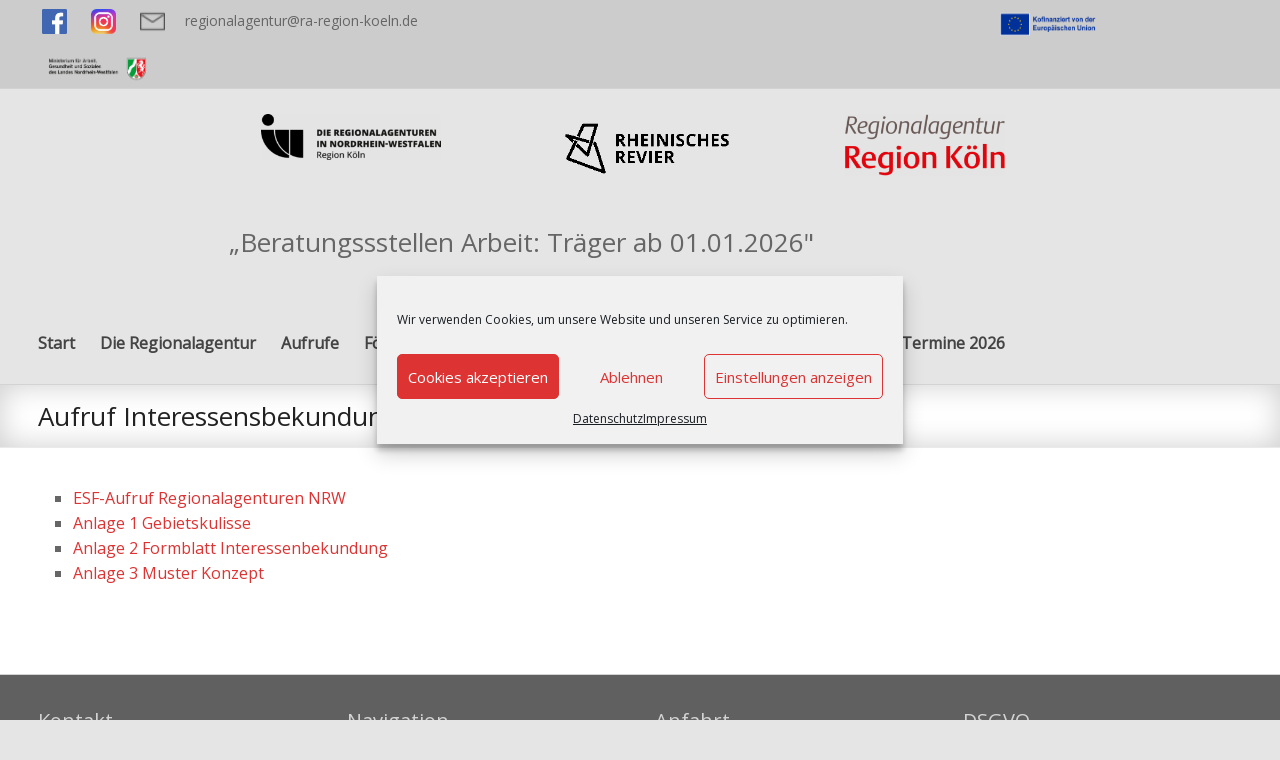

--- FILE ---
content_type: text/html; charset=UTF-8
request_url: https://www.regionalagentur-region-koeln.de/eu-foerderung/aufrufe/aufruf-interessensbekundungen-fuer-regionalagenturen-in-nrw/
body_size: 18750
content:
<!DOCTYPE html>
<!--[if IE 7]>
<html class="ie ie7" lang="de">
<![endif]-->
<!--[if IE 8]>
<html class="ie ie8" lang="de">
<![endif]-->
<!--[if !(IE 7) & !(IE 8)]><!-->
<html lang="de">
<!--<![endif]-->
<head>
	<meta charset="UTF-8"/>
	<meta name="viewport" content="width=device-width, initial-scale=1">
	<link rel="profile" href="http://gmpg.org/xfn/11"/>
	<link rel="pingback" href="https://www.regionalagentur-region-koeln.de/xmlrpc.php"/>
	<meta name='robots' content='index, follow, max-image-preview:large, max-snippet:-1, max-video-preview:-1' />
	<style>img:is([sizes="auto" i], [sizes^="auto," i]) { contain-intrinsic-size: 3000px 1500px }</style>
	
	<!-- This site is optimized with the Yoast SEO plugin v25.7 - https://yoast.com/wordpress/plugins/seo/ -->
	<title>Aufruf Interessensbekundungen für Regionalagenturen in NRW - Regionalagentur Region K&ouml;ln</title>
	<meta name="description" content="Regionalagentur Region Köln - Kompetenz stärkt die Region. Die Regionalagentur Region Köln unterstützt maßgeblich die Zielsetzungen und Förderinstrumente der Arbeitspolitik der Landesregierung NRW vor Ort. Zur Region Köln gehören der Rheinisch-Bergische Kreis, der Oberbergische Kreis, der Rhein-Erft Kreis, sowie die Städte Köln und Leverkusen." />
	<link rel="canonical" href="https://www.regionalagentur-region-koeln.de/eu-foerderung/aufrufe/aufruf-interessensbekundungen-fuer-regionalagenturen-in-nrw/" />
	<meta property="og:locale" content="de_DE" />
	<meta property="og:type" content="article" />
	<meta property="og:title" content="Aufruf Interessensbekundungen für Regionalagenturen in NRW - Regionalagentur Region K&ouml;ln" />
	<meta property="og:description" content="Regionalagentur Region Köln - Kompetenz stärkt die Region. Die Regionalagentur Region Köln unterstützt maßgeblich die Zielsetzungen und Förderinstrumente der Arbeitspolitik der Landesregierung NRW vor Ort. Zur Region Köln gehören der Rheinisch-Bergische Kreis, der Oberbergische Kreis, der Rhein-Erft Kreis, sowie die Städte Köln und Leverkusen." />
	<meta property="og:url" content="https://www.regionalagentur-region-koeln.de/eu-foerderung/aufrufe/aufruf-interessensbekundungen-fuer-regionalagenturen-in-nrw/" />
	<meta property="og:site_name" content="Regionalagentur Region K&ouml;ln" />
	<meta property="article:modified_time" content="2021-12-16T11:10:50+00:00" />
	<meta name="twitter:card" content="summary_large_image" />
	<script type="application/ld+json" class="yoast-schema-graph">{"@context":"https://schema.org","@graph":[{"@type":"WebPage","@id":"https://www.regionalagentur-region-koeln.de/eu-foerderung/aufrufe/aufruf-interessensbekundungen-fuer-regionalagenturen-in-nrw/","url":"https://www.regionalagentur-region-koeln.de/eu-foerderung/aufrufe/aufruf-interessensbekundungen-fuer-regionalagenturen-in-nrw/","name":"Aufruf Interessensbekundungen für Regionalagenturen in NRW - Regionalagentur Region K&ouml;ln","isPartOf":{"@id":"https://www.regionalagentur-region-koeln.de/#website"},"datePublished":"2021-12-16T11:03:13+00:00","dateModified":"2021-12-16T11:10:50+00:00","description":"Regionalagentur Region Köln - Kompetenz stärkt die Region. Die Regionalagentur Region Köln unterstützt maßgeblich die Zielsetzungen und Förderinstrumente der Arbeitspolitik der Landesregierung NRW vor Ort. Zur Region Köln gehören der Rheinisch-Bergische Kreis, der Oberbergische Kreis, der Rhein-Erft Kreis, sowie die Städte Köln und Leverkusen.","breadcrumb":{"@id":"https://www.regionalagentur-region-koeln.de/eu-foerderung/aufrufe/aufruf-interessensbekundungen-fuer-regionalagenturen-in-nrw/#breadcrumb"},"inLanguage":"de","potentialAction":[{"@type":"ReadAction","target":["https://www.regionalagentur-region-koeln.de/eu-foerderung/aufrufe/aufruf-interessensbekundungen-fuer-regionalagenturen-in-nrw/"]}]},{"@type":"BreadcrumbList","@id":"https://www.regionalagentur-region-koeln.de/eu-foerderung/aufrufe/aufruf-interessensbekundungen-fuer-regionalagenturen-in-nrw/#breadcrumb","itemListElement":[{"@type":"ListItem","position":1,"name":"Startseite","item":"https://www.regionalagentur-region-koeln.de/"},{"@type":"ListItem","position":2,"name":"ESF-Förderung","item":"https://www.regionalagentur-region-koeln.de/eu-foerderung/"},{"@type":"ListItem","position":3,"name":"Aufrufe","item":"https://www.regionalagentur-region-koeln.de/eu-foerderung/aufrufe/"},{"@type":"ListItem","position":4,"name":"Aufruf Interessensbekundungen für Regionalagenturen in NRW"}]},{"@type":"WebSite","@id":"https://www.regionalagentur-region-koeln.de/#website","url":"https://www.regionalagentur-region-koeln.de/","name":"Regionalagentur Region K&ouml;ln","description":"Kompetenz st&auml;rkt die Region","publisher":{"@id":"https://www.regionalagentur-region-koeln.de/#organization"},"potentialAction":[{"@type":"SearchAction","target":{"@type":"EntryPoint","urlTemplate":"https://www.regionalagentur-region-koeln.de/?s={search_term_string}"},"query-input":{"@type":"PropertyValueSpecification","valueRequired":true,"valueName":"search_term_string"}}],"inLanguage":"de"},{"@type":"Organization","@id":"https://www.regionalagentur-region-koeln.de/#organization","name":"Regionalagentur Region Köln","url":"https://www.regionalagentur-region-koeln.de/","logo":{"@type":"ImageObject","inLanguage":"de","@id":"https://www.regionalagentur-region-koeln.de/#/schema/logo/image/","url":"https://www.regionalagentur-region-koeln.de/wp-content/uploads/2021/03/cropped-Regionalagentur-Logo.png","contentUrl":"https://www.regionalagentur-region-koeln.de/wp-content/uploads/2021/03/cropped-Regionalagentur-Logo.png","width":300,"height":100,"caption":"Regionalagentur Region Köln"},"image":{"@id":"https://www.regionalagentur-region-koeln.de/#/schema/logo/image/"}}]}</script>
	<!-- / Yoast SEO plugin. -->


<link rel='dns-prefetch' href='//fonts.googleapis.com' />
<link rel="alternate" type="application/rss+xml" title="Regionalagentur Region K&ouml;ln &raquo; Feed" href="https://www.regionalagentur-region-koeln.de/feed/" />
<link rel="alternate" type="application/rss+xml" title="Regionalagentur Region K&ouml;ln &raquo; Kommentar-Feed" href="https://www.regionalagentur-region-koeln.de/comments/feed/" />
<script type="text/javascript">
/* <![CDATA[ */
window._wpemojiSettings = {"baseUrl":"https:\/\/s.w.org\/images\/core\/emoji\/16.0.1\/72x72\/","ext":".png","svgUrl":"https:\/\/s.w.org\/images\/core\/emoji\/16.0.1\/svg\/","svgExt":".svg","source":{"concatemoji":"https:\/\/www.regionalagentur-region-koeln.de\/wp-includes\/js\/wp-emoji-release.min.js?ver=6.8.3"}};
/*! This file is auto-generated */
!function(s,n){var o,i,e;function c(e){try{var t={supportTests:e,timestamp:(new Date).valueOf()};sessionStorage.setItem(o,JSON.stringify(t))}catch(e){}}function p(e,t,n){e.clearRect(0,0,e.canvas.width,e.canvas.height),e.fillText(t,0,0);var t=new Uint32Array(e.getImageData(0,0,e.canvas.width,e.canvas.height).data),a=(e.clearRect(0,0,e.canvas.width,e.canvas.height),e.fillText(n,0,0),new Uint32Array(e.getImageData(0,0,e.canvas.width,e.canvas.height).data));return t.every(function(e,t){return e===a[t]})}function u(e,t){e.clearRect(0,0,e.canvas.width,e.canvas.height),e.fillText(t,0,0);for(var n=e.getImageData(16,16,1,1),a=0;a<n.data.length;a++)if(0!==n.data[a])return!1;return!0}function f(e,t,n,a){switch(t){case"flag":return n(e,"\ud83c\udff3\ufe0f\u200d\u26a7\ufe0f","\ud83c\udff3\ufe0f\u200b\u26a7\ufe0f")?!1:!n(e,"\ud83c\udde8\ud83c\uddf6","\ud83c\udde8\u200b\ud83c\uddf6")&&!n(e,"\ud83c\udff4\udb40\udc67\udb40\udc62\udb40\udc65\udb40\udc6e\udb40\udc67\udb40\udc7f","\ud83c\udff4\u200b\udb40\udc67\u200b\udb40\udc62\u200b\udb40\udc65\u200b\udb40\udc6e\u200b\udb40\udc67\u200b\udb40\udc7f");case"emoji":return!a(e,"\ud83e\udedf")}return!1}function g(e,t,n,a){var r="undefined"!=typeof WorkerGlobalScope&&self instanceof WorkerGlobalScope?new OffscreenCanvas(300,150):s.createElement("canvas"),o=r.getContext("2d",{willReadFrequently:!0}),i=(o.textBaseline="top",o.font="600 32px Arial",{});return e.forEach(function(e){i[e]=t(o,e,n,a)}),i}function t(e){var t=s.createElement("script");t.src=e,t.defer=!0,s.head.appendChild(t)}"undefined"!=typeof Promise&&(o="wpEmojiSettingsSupports",i=["flag","emoji"],n.supports={everything:!0,everythingExceptFlag:!0},e=new Promise(function(e){s.addEventListener("DOMContentLoaded",e,{once:!0})}),new Promise(function(t){var n=function(){try{var e=JSON.parse(sessionStorage.getItem(o));if("object"==typeof e&&"number"==typeof e.timestamp&&(new Date).valueOf()<e.timestamp+604800&&"object"==typeof e.supportTests)return e.supportTests}catch(e){}return null}();if(!n){if("undefined"!=typeof Worker&&"undefined"!=typeof OffscreenCanvas&&"undefined"!=typeof URL&&URL.createObjectURL&&"undefined"!=typeof Blob)try{var e="postMessage("+g.toString()+"("+[JSON.stringify(i),f.toString(),p.toString(),u.toString()].join(",")+"));",a=new Blob([e],{type:"text/javascript"}),r=new Worker(URL.createObjectURL(a),{name:"wpTestEmojiSupports"});return void(r.onmessage=function(e){c(n=e.data),r.terminate(),t(n)})}catch(e){}c(n=g(i,f,p,u))}t(n)}).then(function(e){for(var t in e)n.supports[t]=e[t],n.supports.everything=n.supports.everything&&n.supports[t],"flag"!==t&&(n.supports.everythingExceptFlag=n.supports.everythingExceptFlag&&n.supports[t]);n.supports.everythingExceptFlag=n.supports.everythingExceptFlag&&!n.supports.flag,n.DOMReady=!1,n.readyCallback=function(){n.DOMReady=!0}}).then(function(){return e}).then(function(){var e;n.supports.everything||(n.readyCallback(),(e=n.source||{}).concatemoji?t(e.concatemoji):e.wpemoji&&e.twemoji&&(t(e.twemoji),t(e.wpemoji)))}))}((window,document),window._wpemojiSettings);
/* ]]> */
</script>
<link rel='stylesheet' id='cnss_font_awesome_css-css' href='https://www.regionalagentur-region-koeln.de/wp-content/plugins/easy-social-icons/css/font-awesome/css/all.min.css?ver=6.7.2' type='text/css' media='all' />
<link rel='stylesheet' id='cnss_font_awesome_v4_shims-css' href='https://www.regionalagentur-region-koeln.de/wp-content/plugins/easy-social-icons/css/font-awesome/css/v4-shims.min.css?ver=6.7.2' type='text/css' media='all' />
<link rel='stylesheet' id='cnss_css-css' href='https://www.regionalagentur-region-koeln.de/wp-content/plugins/easy-social-icons/css/cnss.css?ver=1.0' type='text/css' media='all' />
<link rel='stylesheet' id='cnss_share_css-css' href='https://www.regionalagentur-region-koeln.de/wp-content/plugins/easy-social-icons/css/share.css?ver=1.0' type='text/css' media='all' />
<link rel='stylesheet' id='hfe-widgets-style-css' href='https://www.regionalagentur-region-koeln.de/wp-content/plugins/header-footer-elementor/inc/widgets-css/frontend.css?ver=2.4.9' type='text/css' media='all' />
<style id='wp-emoji-styles-inline-css' type='text/css'>

	img.wp-smiley, img.emoji {
		display: inline !important;
		border: none !important;
		box-shadow: none !important;
		height: 1em !important;
		width: 1em !important;
		margin: 0 0.07em !important;
		vertical-align: -0.1em !important;
		background: none !important;
		padding: 0 !important;
	}
</style>
<link rel='stylesheet' id='wp-block-library-css' href='https://www.regionalagentur-region-koeln.de/wp-includes/css/dist/block-library/style.min.css?ver=6.8.3' type='text/css' media='all' />
<style id='classic-theme-styles-inline-css' type='text/css'>
/*! This file is auto-generated */
.wp-block-button__link{color:#fff;background-color:#32373c;border-radius:9999px;box-shadow:none;text-decoration:none;padding:calc(.667em + 2px) calc(1.333em + 2px);font-size:1.125em}.wp-block-file__button{background:#32373c;color:#fff;text-decoration:none}
</style>
<link rel='stylesheet' id='wpzoom-social-icons-block-style-css' href='https://www.regionalagentur-region-koeln.de/wp-content/plugins/social-icons-widget-by-wpzoom/block/dist/style-wpzoom-social-icons.css?ver=4.5.1' type='text/css' media='all' />
<style id='pdfemb-pdf-embedder-viewer-style-inline-css' type='text/css'>
.wp-block-pdfemb-pdf-embedder-viewer{max-width:none}

</style>
<style id='global-styles-inline-css' type='text/css'>
:root{--wp--preset--aspect-ratio--square: 1;--wp--preset--aspect-ratio--4-3: 4/3;--wp--preset--aspect-ratio--3-4: 3/4;--wp--preset--aspect-ratio--3-2: 3/2;--wp--preset--aspect-ratio--2-3: 2/3;--wp--preset--aspect-ratio--16-9: 16/9;--wp--preset--aspect-ratio--9-16: 9/16;--wp--preset--color--black: #000000;--wp--preset--color--cyan-bluish-gray: #abb8c3;--wp--preset--color--white: #ffffff;--wp--preset--color--pale-pink: #f78da7;--wp--preset--color--vivid-red: #cf2e2e;--wp--preset--color--luminous-vivid-orange: #ff6900;--wp--preset--color--luminous-vivid-amber: #fcb900;--wp--preset--color--light-green-cyan: #7bdcb5;--wp--preset--color--vivid-green-cyan: #00d084;--wp--preset--color--pale-cyan-blue: #8ed1fc;--wp--preset--color--vivid-cyan-blue: #0693e3;--wp--preset--color--vivid-purple: #9b51e0;--wp--preset--gradient--vivid-cyan-blue-to-vivid-purple: linear-gradient(135deg,rgba(6,147,227,1) 0%,rgb(155,81,224) 100%);--wp--preset--gradient--light-green-cyan-to-vivid-green-cyan: linear-gradient(135deg,rgb(122,220,180) 0%,rgb(0,208,130) 100%);--wp--preset--gradient--luminous-vivid-amber-to-luminous-vivid-orange: linear-gradient(135deg,rgba(252,185,0,1) 0%,rgba(255,105,0,1) 100%);--wp--preset--gradient--luminous-vivid-orange-to-vivid-red: linear-gradient(135deg,rgba(255,105,0,1) 0%,rgb(207,46,46) 100%);--wp--preset--gradient--very-light-gray-to-cyan-bluish-gray: linear-gradient(135deg,rgb(238,238,238) 0%,rgb(169,184,195) 100%);--wp--preset--gradient--cool-to-warm-spectrum: linear-gradient(135deg,rgb(74,234,220) 0%,rgb(151,120,209) 20%,rgb(207,42,186) 40%,rgb(238,44,130) 60%,rgb(251,105,98) 80%,rgb(254,248,76) 100%);--wp--preset--gradient--blush-light-purple: linear-gradient(135deg,rgb(255,206,236) 0%,rgb(152,150,240) 100%);--wp--preset--gradient--blush-bordeaux: linear-gradient(135deg,rgb(254,205,165) 0%,rgb(254,45,45) 50%,rgb(107,0,62) 100%);--wp--preset--gradient--luminous-dusk: linear-gradient(135deg,rgb(255,203,112) 0%,rgb(199,81,192) 50%,rgb(65,88,208) 100%);--wp--preset--gradient--pale-ocean: linear-gradient(135deg,rgb(255,245,203) 0%,rgb(182,227,212) 50%,rgb(51,167,181) 100%);--wp--preset--gradient--electric-grass: linear-gradient(135deg,rgb(202,248,128) 0%,rgb(113,206,126) 100%);--wp--preset--gradient--midnight: linear-gradient(135deg,rgb(2,3,129) 0%,rgb(40,116,252) 100%);--wp--preset--font-size--small: 13px;--wp--preset--font-size--medium: 20px;--wp--preset--font-size--large: 36px;--wp--preset--font-size--x-large: 42px;--wp--preset--spacing--20: 0.44rem;--wp--preset--spacing--30: 0.67rem;--wp--preset--spacing--40: 1rem;--wp--preset--spacing--50: 1.5rem;--wp--preset--spacing--60: 2.25rem;--wp--preset--spacing--70: 3.38rem;--wp--preset--spacing--80: 5.06rem;--wp--preset--shadow--natural: 6px 6px 9px rgba(0, 0, 0, 0.2);--wp--preset--shadow--deep: 12px 12px 50px rgba(0, 0, 0, 0.4);--wp--preset--shadow--sharp: 6px 6px 0px rgba(0, 0, 0, 0.2);--wp--preset--shadow--outlined: 6px 6px 0px -3px rgba(255, 255, 255, 1), 6px 6px rgba(0, 0, 0, 1);--wp--preset--shadow--crisp: 6px 6px 0px rgba(0, 0, 0, 1);}:where(.is-layout-flex){gap: 0.5em;}:where(.is-layout-grid){gap: 0.5em;}body .is-layout-flex{display: flex;}.is-layout-flex{flex-wrap: wrap;align-items: center;}.is-layout-flex > :is(*, div){margin: 0;}body .is-layout-grid{display: grid;}.is-layout-grid > :is(*, div){margin: 0;}:where(.wp-block-columns.is-layout-flex){gap: 2em;}:where(.wp-block-columns.is-layout-grid){gap: 2em;}:where(.wp-block-post-template.is-layout-flex){gap: 1.25em;}:where(.wp-block-post-template.is-layout-grid){gap: 1.25em;}.has-black-color{color: var(--wp--preset--color--black) !important;}.has-cyan-bluish-gray-color{color: var(--wp--preset--color--cyan-bluish-gray) !important;}.has-white-color{color: var(--wp--preset--color--white) !important;}.has-pale-pink-color{color: var(--wp--preset--color--pale-pink) !important;}.has-vivid-red-color{color: var(--wp--preset--color--vivid-red) !important;}.has-luminous-vivid-orange-color{color: var(--wp--preset--color--luminous-vivid-orange) !important;}.has-luminous-vivid-amber-color{color: var(--wp--preset--color--luminous-vivid-amber) !important;}.has-light-green-cyan-color{color: var(--wp--preset--color--light-green-cyan) !important;}.has-vivid-green-cyan-color{color: var(--wp--preset--color--vivid-green-cyan) !important;}.has-pale-cyan-blue-color{color: var(--wp--preset--color--pale-cyan-blue) !important;}.has-vivid-cyan-blue-color{color: var(--wp--preset--color--vivid-cyan-blue) !important;}.has-vivid-purple-color{color: var(--wp--preset--color--vivid-purple) !important;}.has-black-background-color{background-color: var(--wp--preset--color--black) !important;}.has-cyan-bluish-gray-background-color{background-color: var(--wp--preset--color--cyan-bluish-gray) !important;}.has-white-background-color{background-color: var(--wp--preset--color--white) !important;}.has-pale-pink-background-color{background-color: var(--wp--preset--color--pale-pink) !important;}.has-vivid-red-background-color{background-color: var(--wp--preset--color--vivid-red) !important;}.has-luminous-vivid-orange-background-color{background-color: var(--wp--preset--color--luminous-vivid-orange) !important;}.has-luminous-vivid-amber-background-color{background-color: var(--wp--preset--color--luminous-vivid-amber) !important;}.has-light-green-cyan-background-color{background-color: var(--wp--preset--color--light-green-cyan) !important;}.has-vivid-green-cyan-background-color{background-color: var(--wp--preset--color--vivid-green-cyan) !important;}.has-pale-cyan-blue-background-color{background-color: var(--wp--preset--color--pale-cyan-blue) !important;}.has-vivid-cyan-blue-background-color{background-color: var(--wp--preset--color--vivid-cyan-blue) !important;}.has-vivid-purple-background-color{background-color: var(--wp--preset--color--vivid-purple) !important;}.has-black-border-color{border-color: var(--wp--preset--color--black) !important;}.has-cyan-bluish-gray-border-color{border-color: var(--wp--preset--color--cyan-bluish-gray) !important;}.has-white-border-color{border-color: var(--wp--preset--color--white) !important;}.has-pale-pink-border-color{border-color: var(--wp--preset--color--pale-pink) !important;}.has-vivid-red-border-color{border-color: var(--wp--preset--color--vivid-red) !important;}.has-luminous-vivid-orange-border-color{border-color: var(--wp--preset--color--luminous-vivid-orange) !important;}.has-luminous-vivid-amber-border-color{border-color: var(--wp--preset--color--luminous-vivid-amber) !important;}.has-light-green-cyan-border-color{border-color: var(--wp--preset--color--light-green-cyan) !important;}.has-vivid-green-cyan-border-color{border-color: var(--wp--preset--color--vivid-green-cyan) !important;}.has-pale-cyan-blue-border-color{border-color: var(--wp--preset--color--pale-cyan-blue) !important;}.has-vivid-cyan-blue-border-color{border-color: var(--wp--preset--color--vivid-cyan-blue) !important;}.has-vivid-purple-border-color{border-color: var(--wp--preset--color--vivid-purple) !important;}.has-vivid-cyan-blue-to-vivid-purple-gradient-background{background: var(--wp--preset--gradient--vivid-cyan-blue-to-vivid-purple) !important;}.has-light-green-cyan-to-vivid-green-cyan-gradient-background{background: var(--wp--preset--gradient--light-green-cyan-to-vivid-green-cyan) !important;}.has-luminous-vivid-amber-to-luminous-vivid-orange-gradient-background{background: var(--wp--preset--gradient--luminous-vivid-amber-to-luminous-vivid-orange) !important;}.has-luminous-vivid-orange-to-vivid-red-gradient-background{background: var(--wp--preset--gradient--luminous-vivid-orange-to-vivid-red) !important;}.has-very-light-gray-to-cyan-bluish-gray-gradient-background{background: var(--wp--preset--gradient--very-light-gray-to-cyan-bluish-gray) !important;}.has-cool-to-warm-spectrum-gradient-background{background: var(--wp--preset--gradient--cool-to-warm-spectrum) !important;}.has-blush-light-purple-gradient-background{background: var(--wp--preset--gradient--blush-light-purple) !important;}.has-blush-bordeaux-gradient-background{background: var(--wp--preset--gradient--blush-bordeaux) !important;}.has-luminous-dusk-gradient-background{background: var(--wp--preset--gradient--luminous-dusk) !important;}.has-pale-ocean-gradient-background{background: var(--wp--preset--gradient--pale-ocean) !important;}.has-electric-grass-gradient-background{background: var(--wp--preset--gradient--electric-grass) !important;}.has-midnight-gradient-background{background: var(--wp--preset--gradient--midnight) !important;}.has-small-font-size{font-size: var(--wp--preset--font-size--small) !important;}.has-medium-font-size{font-size: var(--wp--preset--font-size--medium) !important;}.has-large-font-size{font-size: var(--wp--preset--font-size--large) !important;}.has-x-large-font-size{font-size: var(--wp--preset--font-size--x-large) !important;}
:where(.wp-block-post-template.is-layout-flex){gap: 1.25em;}:where(.wp-block-post-template.is-layout-grid){gap: 1.25em;}
:where(.wp-block-columns.is-layout-flex){gap: 2em;}:where(.wp-block-columns.is-layout-grid){gap: 2em;}
:root :where(.wp-block-pullquote){font-size: 1.5em;line-height: 1.6;}
</style>
<link rel='stylesheet' id='contact-form-7-css' href='https://www.regionalagentur-region-koeln.de/wp-content/plugins/contact-form-7/includes/css/styles.css?ver=6.1.1' type='text/css' media='all' />
<link rel='stylesheet' id='siteorigin-panels-front-css' href='https://www.regionalagentur-region-koeln.de/wp-content/plugins/siteorigin-panels/css/front-flex.min.css?ver=2.33.1' type='text/css' media='all' />
<link rel='stylesheet' id='wpos-slick-style-css' href='https://www.regionalagentur-region-koeln.de/wp-content/plugins/wp-logo-showcase-responsive-slider-slider/assets/css/slick.css?ver=3.8.4' type='text/css' media='all' />
<link rel='stylesheet' id='wpls-public-style-css' href='https://www.regionalagentur-region-koeln.de/wp-content/plugins/wp-logo-showcase-responsive-slider-slider/assets/css/wpls-public.css?ver=3.8.4' type='text/css' media='all' />
<link rel='stylesheet' id='cmplz-general-css' href='https://www.regionalagentur-region-koeln.de/wp-content/plugins/complianz-gdpr/assets/css/cookieblocker.min.css?ver=1753864549' type='text/css' media='all' />
<link rel='stylesheet' id='hfe-style-css' href='https://www.regionalagentur-region-koeln.de/wp-content/plugins/header-footer-elementor/assets/css/header-footer-elementor.css?ver=2.4.9' type='text/css' media='all' />
<link rel='stylesheet' id='elementor-icons-css' href='https://www.regionalagentur-region-koeln.de/wp-content/plugins/elementor/assets/lib/eicons/css/elementor-icons.min.css?ver=5.43.0' type='text/css' media='all' />
<link rel='stylesheet' id='elementor-frontend-css' href='https://www.regionalagentur-region-koeln.de/wp-content/plugins/elementor/assets/css/frontend.min.css?ver=3.31.2' type='text/css' media='all' />
<link rel='stylesheet' id='elementor-post-571-css' href='https://www.regionalagentur-region-koeln.de/wp-content/uploads/elementor/css/post-571.css?ver=1766299695' type='text/css' media='all' />
<link rel='stylesheet' id='font-awesome-5-all-css' href='https://www.regionalagentur-region-koeln.de/wp-content/plugins/elementor/assets/lib/font-awesome/css/all.min.css?ver=3.31.2' type='text/css' media='all' />
<link rel='stylesheet' id='font-awesome-4-shim-css' href='https://www.regionalagentur-region-koeln.de/wp-content/plugins/elementor/assets/lib/font-awesome/css/v4-shims.min.css?ver=3.31.2' type='text/css' media='all' />
<link rel='stylesheet' id='spacious_style-css' href='https://www.regionalagentur-region-koeln.de/wp-content/themes/Spacious%20Pro/style.css?ver=6.8.3' type='text/css' media='all' />
<link rel='stylesheet' id='spacious-genericons-css' href='https://www.regionalagentur-region-koeln.de/wp-content/themes/Spacious%20Pro/genericons/genericons.css?ver=3.3.1' type='text/css' media='all' />
<link rel='stylesheet' id='spacious-font-awesome-css' href='https://www.regionalagentur-region-koeln.de/wp-content/themes/Spacious%20Pro/font-awesome/css/font-awesome.min.css?ver=4.6.3' type='text/css' media='all' />
<link rel='stylesheet' id='spacious_googlefonts-css' href='//fonts.googleapis.com/css?family=Open+Sans&#038;ver=6.8.3' type='text/css' media='all' />
<link rel='stylesheet' id='wpzoom-social-icons-socicon-css' href='https://www.regionalagentur-region-koeln.de/wp-content/plugins/social-icons-widget-by-wpzoom/assets/css/wpzoom-socicon.css?ver=1753187224' type='text/css' media='all' />
<link rel='stylesheet' id='wpzoom-social-icons-genericons-css' href='https://www.regionalagentur-region-koeln.de/wp-content/plugins/social-icons-widget-by-wpzoom/assets/css/genericons.css?ver=1753187224' type='text/css' media='all' />
<link rel='stylesheet' id='wpzoom-social-icons-academicons-css' href='https://www.regionalagentur-region-koeln.de/wp-content/plugins/social-icons-widget-by-wpzoom/assets/css/academicons.min.css?ver=1753187224' type='text/css' media='all' />
<link rel='stylesheet' id='wpzoom-social-icons-font-awesome-3-css' href='https://www.regionalagentur-region-koeln.de/wp-content/plugins/social-icons-widget-by-wpzoom/assets/css/font-awesome-3.min.css?ver=1753187224' type='text/css' media='all' />
<link rel='stylesheet' id='dashicons-css' href='https://www.regionalagentur-region-koeln.de/wp-includes/css/dashicons.min.css?ver=6.8.3' type='text/css' media='all' />
<link rel='stylesheet' id='wpzoom-social-icons-styles-css' href='https://www.regionalagentur-region-koeln.de/wp-content/plugins/social-icons-widget-by-wpzoom/assets/css/wpzoom-social-icons-styles.css?ver=1753187224' type='text/css' media='all' />
<link rel='stylesheet' id='cf7cf-style-css' href='https://www.regionalagentur-region-koeln.de/wp-content/plugins/cf7-conditional-fields/style.css?ver=2.6.3' type='text/css' media='all' />
<link rel='stylesheet' id='hfe-elementor-icons-css' href='https://www.regionalagentur-region-koeln.de/wp-content/plugins/elementor/assets/lib/eicons/css/elementor-icons.min.css?ver=5.34.0' type='text/css' media='all' />
<link rel='stylesheet' id='hfe-icons-list-css' href='https://www.regionalagentur-region-koeln.de/wp-content/plugins/elementor/assets/css/widget-icon-list.min.css?ver=3.24.3' type='text/css' media='all' />
<link rel='stylesheet' id='hfe-social-icons-css' href='https://www.regionalagentur-region-koeln.de/wp-content/plugins/elementor/assets/css/widget-social-icons.min.css?ver=3.24.0' type='text/css' media='all' />
<link rel='stylesheet' id='hfe-social-share-icons-brands-css' href='https://www.regionalagentur-region-koeln.de/wp-content/plugins/elementor/assets/lib/font-awesome/css/brands.css?ver=5.15.3' type='text/css' media='all' />
<link rel='stylesheet' id='hfe-social-share-icons-fontawesome-css' href='https://www.regionalagentur-region-koeln.de/wp-content/plugins/elementor/assets/lib/font-awesome/css/fontawesome.css?ver=5.15.3' type='text/css' media='all' />
<link rel='stylesheet' id='hfe-nav-menu-icons-css' href='https://www.regionalagentur-region-koeln.de/wp-content/plugins/elementor/assets/lib/font-awesome/css/solid.css?ver=5.15.3' type='text/css' media='all' />
<link rel='preload' as='font'  id='wpzoom-social-icons-font-academicons-woff2-css' href='https://www.regionalagentur-region-koeln.de/wp-content/plugins/social-icons-widget-by-wpzoom/assets/font/academicons.woff2?v=1.9.2'  type='font/woff2' crossorigin />
<link rel='preload' as='font'  id='wpzoom-social-icons-font-fontawesome-3-woff2-css' href='https://www.regionalagentur-region-koeln.de/wp-content/plugins/social-icons-widget-by-wpzoom/assets/font/fontawesome-webfont.woff2?v=4.7.0'  type='font/woff2' crossorigin />
<link rel='preload' as='font'  id='wpzoom-social-icons-font-genericons-woff-css' href='https://www.regionalagentur-region-koeln.de/wp-content/plugins/social-icons-widget-by-wpzoom/assets/font/Genericons.woff'  type='font/woff' crossorigin />
<link rel='preload' as='font'  id='wpzoom-social-icons-font-socicon-woff2-css' href='https://www.regionalagentur-region-koeln.de/wp-content/plugins/social-icons-widget-by-wpzoom/assets/font/socicon.woff2?v=4.5.1'  type='font/woff2' crossorigin />
<link rel='stylesheet' id='elementor-gf-local-roboto-css' href='https://www.regionalagentur-region-koeln.de/wp-content/uploads/elementor/google-fonts/css/roboto.css?ver=1755685000' type='text/css' media='all' />
<link rel='stylesheet' id='elementor-gf-local-robotoslab-css' href='https://www.regionalagentur-region-koeln.de/wp-content/uploads/elementor/google-fonts/css/robotoslab.css?ver=1755685122' type='text/css' media='all' />
<script type="text/javascript" src="https://www.regionalagentur-region-koeln.de/wp-includes/js/jquery/jquery.min.js?ver=3.7.1" id="jquery-core-js"></script>
<script type="text/javascript" src="https://www.regionalagentur-region-koeln.de/wp-includes/js/jquery/jquery-migrate.min.js?ver=3.4.1" id="jquery-migrate-js"></script>
<script type="text/javascript" id="jquery-js-after">
/* <![CDATA[ */
!function($){"use strict";$(document).ready(function(){$(this).scrollTop()>100&&$(".hfe-scroll-to-top-wrap").removeClass("hfe-scroll-to-top-hide"),$(window).scroll(function(){$(this).scrollTop()<100?$(".hfe-scroll-to-top-wrap").fadeOut(300):$(".hfe-scroll-to-top-wrap").fadeIn(300)}),$(".hfe-scroll-to-top-wrap").on("click",function(){$("html, body").animate({scrollTop:0},300);return!1})})}(jQuery);
!function($){'use strict';$(document).ready(function(){var bar=$('.hfe-reading-progress-bar');if(!bar.length)return;$(window).on('scroll',function(){var s=$(window).scrollTop(),d=$(document).height()-$(window).height(),p=d? s/d*100:0;bar.css('width',p+'%')});});}(jQuery);
/* ]]> */
</script>
<script type="text/javascript" src="https://www.regionalagentur-region-koeln.de/wp-content/plugins/easy-social-icons/js/cnss.js?ver=1.0" id="cnss_js-js"></script>
<script type="text/javascript" src="https://www.regionalagentur-region-koeln.de/wp-content/plugins/easy-social-icons/js/share.js?ver=1.0" id="cnss_share_js-js"></script>
<script type="text/javascript" src="https://www.regionalagentur-region-koeln.de/wp-content/plugins/elementor/assets/lib/font-awesome/js/v4-shims.min.js?ver=3.31.2" id="font-awesome-4-shim-js"></script>
<!--[if lte IE 8]>
<script type="text/javascript" src="https://www.regionalagentur-region-koeln.de/wp-content/themes/Spacious%20Pro/js/html5shiv.min.js?ver=6.8.3" id="html5-js"></script>
<![endif]-->
<link rel="https://api.w.org/" href="https://www.regionalagentur-region-koeln.de/wp-json/" /><link rel="alternate" title="JSON" type="application/json" href="https://www.regionalagentur-region-koeln.de/wp-json/wp/v2/pages/6724" /><link rel="EditURI" type="application/rsd+xml" title="RSD" href="https://www.regionalagentur-region-koeln.de/xmlrpc.php?rsd" />
<meta name="generator" content="WordPress 6.8.3" />
<link rel='shortlink' href='https://www.regionalagentur-region-koeln.de/?p=6724' />
<link rel="alternate" title="oEmbed (JSON)" type="application/json+oembed" href="https://www.regionalagentur-region-koeln.de/wp-json/oembed/1.0/embed?url=https%3A%2F%2Fwww.regionalagentur-region-koeln.de%2Feu-foerderung%2Faufrufe%2Faufruf-interessensbekundungen-fuer-regionalagenturen-in-nrw%2F" />
<link rel="alternate" title="oEmbed (XML)" type="text/xml+oembed" href="https://www.regionalagentur-region-koeln.de/wp-json/oembed/1.0/embed?url=https%3A%2F%2Fwww.regionalagentur-region-koeln.de%2Feu-foerderung%2Faufrufe%2Faufruf-interessensbekundungen-fuer-regionalagenturen-in-nrw%2F&#038;format=xml" />
<style type="text/css">
		ul.cnss-social-icon li.cn-fa-icon a:hover{color:#ffffff!important;}
		</style>			<style>.cmplz-hidden {
					display: none !important;
				}</style><meta name="generator" content="Elementor 3.31.2; features: additional_custom_breakpoints, e_element_cache; settings: css_print_method-external, google_font-enabled, font_display-auto">
			<style>
				.e-con.e-parent:nth-of-type(n+4):not(.e-lazyloaded):not(.e-no-lazyload),
				.e-con.e-parent:nth-of-type(n+4):not(.e-lazyloaded):not(.e-no-lazyload) * {
					background-image: none !important;
				}
				@media screen and (max-height: 1024px) {
					.e-con.e-parent:nth-of-type(n+3):not(.e-lazyloaded):not(.e-no-lazyload),
					.e-con.e-parent:nth-of-type(n+3):not(.e-lazyloaded):not(.e-no-lazyload) * {
						background-image: none !important;
					}
				}
				@media screen and (max-height: 640px) {
					.e-con.e-parent:nth-of-type(n+2):not(.e-lazyloaded):not(.e-no-lazyload),
					.e-con.e-parent:nth-of-type(n+2):not(.e-lazyloaded):not(.e-no-lazyload) * {
						background-image: none !important;
					}
				}
			</style>
				<style type="text/css">
			#site-title,
		#site-description {
			position: absolute;
			clip: rect(1px, 1px, 1px, 1px);
		}
		</style>
	<style type="text/css" id="custom-background-css">
body.custom-background { background-color: #e5e5e5; }
</style>
	<style media="all" id="siteorigin-panels-layouts-head">/* Layout 6724 */ #pgc-6724-0-0 { width:100%;width:calc(100% - ( 0 * 30px ) ) } #pl-6724 .so-panel { margin-bottom:30px } #pl-6724 .so-panel:last-of-type { margin-bottom:0px } #pg-6724-0.panel-has-style > .panel-row-style, #pg-6724-0.panel-no-style { -webkit-align-items:flex-start;align-items:flex-start } @media (max-width:780px){ #pg-6724-0.panel-no-style, #pg-6724-0.panel-has-style > .panel-row-style, #pg-6724-0 { -webkit-flex-direction:column;-ms-flex-direction:column;flex-direction:column } #pg-6724-0 > .panel-grid-cell , #pg-6724-0 > .panel-row-style > .panel-grid-cell { width:100%;margin-right:0 } #pl-6724 .panel-grid-cell { padding:0 } #pl-6724 .panel-grid .panel-grid-cell-empty { display:none } #pl-6724 .panel-grid .panel-grid-cell-mobile-last { margin-bottom:0px }  } </style><link rel="icon" href="https://www.regionalagentur-region-koeln.de/wp-content/uploads/2021/03/cropped-RAK-Icon-32x32.png" sizes="32x32" />
<link rel="icon" href="https://www.regionalagentur-region-koeln.de/wp-content/uploads/2021/03/cropped-RAK-Icon-192x192.png" sizes="192x192" />
<link rel="apple-touch-icon" href="https://www.regionalagentur-region-koeln.de/wp-content/uploads/2021/03/cropped-RAK-Icon-180x180.png" />
<meta name="msapplication-TileImage" content="https://www.regionalagentur-region-koeln.de/wp-content/uploads/2021/03/cropped-RAK-Icon-270x270.png" />
		<style type="text/css"> .social-links { float: right; padding: 0 0 0 15px; } .social-links ul li { float: left; padding: 5px 0 5px 10px; } .small-info-text { float: right; padding: 0 0 0 15px; } #masthead .small-menu { float: left; } #masthead .small-menu a { padding: 5px 16px 0 0; } @media screen and (max-width:767px){.social-links{text-align:center;float:none;padding-left:0;padding-top:10px}.small-info-text{text-align:center;float:none;padding-left:0}.social-links ul li,.social-links ul li a{float:none;display:inline}#header-meta .small-menu{text-align:center;float:none}#header-meta .small-menu li{float:none;display:inline}#header-meta .small-menu a{float:none;display:inline;padding:5px 5px 0}}
 blockquote { border-left: 3px solid #dd3333; }
			.spacious-button, input[type="reset"], input[type="button"], input[type="submit"], button,
			.spacious-header--bordered.spacious-header-style-four #header-right-section .header-action .search-wrapper:hover,
			.spacious-header--bordered.spacious-header-style-four #header-right-section .header-action .cart-wrapper:hover,
			.spacious-header--bordered .header-action .cart-wrapper:hover,
			.spacious-header--bordered .header-action .search-wrapper:hover,
			 .spacious-woocommerce-cart-views .cart-value { background-color: #dd3333; }
			.previous a:hover, .next a:hover { color: #dd3333; }
			a { color: #dd3333; }
			#site-title a:hover,.widget_fun_facts .counter-icon,.team-title a:hover { color: #dd3333; }
			.main-navigation ul li.current_page_item a, .main-navigation ul li:hover > a { color: #dd3333; }
			.main-navigation ul li ul { border-top: 1px solid #dd3333; }
			.main-navigation ul li ul li a:hover, .main-navigation ul li ul li:hover > a,
			.main-navigation ul li.current-menu-item ul li a:hover { color: #dd3333; }
			.site-header .menu-toggle:hover.entry-meta a.read-more:hover,#featured-slider .slider-read-more-button:hover,
			.call-to-action-button:hover,.entry-meta .read-more-link:hover,.spacious-button:hover, input[type="reset"]:hover,
			input[type="button"]:hover, input[type="submit"]:hover,	button:hover { background: #ab0101; }
			.main-small-navigation li:hover { background: #dd3333; }
			.main-small-navigation ul > .current_page_item, .main-small-navigation ul > .current-menu-item { background: #dd3333; }
			.main-navigation a:hover, .main-navigation ul li.current-menu-item a, .main-navigation ul li.current_page_ancestor a,
			.main-navigation ul li.current-menu-ancestor a, .main-navigation ul li.current_page_item a,
			.main-navigation ul li:hover > a  { color: #dd3333; }
			.small-menu a:hover, .small-menu ul li.current-menu-item a, .small-menu ul li.current_page_ancestor a,
			.small-menu ul li.current-menu-ancestor a, .small-menu ul li.current_page_item a,
			.spacious-footer-style-two .footer-socket-wrapper .small-menu a:hover, 
			.spacious-footer-style-three .footer-socket-wrapper .small-menu a:hover,
			.spacious-header-style-two #header-left-section .social-links ul li a:hover:before,
			.spacious-header-style-four #header-left-section .social-links ul li a:hover:before,
			.spacious-footer-style-two .footer-widgets-area a:hover,
			.spacious-footer-style-three .footer-widgets-area a:hover,
			.small-menu ul li:hover > a { color: #dd3333; }
			#featured-slider .slider-read-more-button,.widget_our_clients .clients-cycle-prev,
			.widget_our_clients .clients-cycle-next { background-color: #dd3333; }
			#controllers a:hover, #controllers a.active { background-color: #dd3333; color: #dd3333; }
			.widget_service_block a.more-link:hover, .widget_featured_single_post a.read-more:hover,
			#secondary a:hover,logged-in-as:hover  a{ color: #ab0101; }
			.breadcrumb a:hover { color: #dd3333; }
			.tg-one-half .widget-title a:hover, .tg-one-third .widget-title a:hover,
			.tg-one-fourth .widget-title a:hover { color: #dd3333; }
			.pagination span,.site-header .menu-toggle:hover,#team-controllers a.active,
			#team-controllers a:hover { background-color: #dd3333; }
			.pagination a span:hover { color: #dd3333; border-color: #dd3333; }
			.widget_testimonial .testimonial-post { border-color: #dd3333 #EAEAEA #EAEAEA #EAEAEA; }
			.call-to-action-content-wrapper { border-color: #EAEAEA #EAEAEA #EAEAEA #dd3333; }
			.call-to-action-button { background-color: #dd3333; }
			#content .comments-area a.comment-permalink:hover { color: #dd3333; }
			.comments-area .comment-author-link a:hover { color: #dd3333; }
			.comments-area .comment-author-link spanm,.team-social-icon a:hover { background-color: #dd3333; }
			.comment .comment-reply-link:hover { color: #dd3333; }
			.team-social-icon a:hover{ border-color: #dd3333; }
			.nav-previous a:hover, .nav-next a:hover { color: #dd3333; }
			#wp-calendar #today { color: #dd3333; }
			.widget-title span { border-bottom: 2px solid #dd3333; }
			.footer-widgets-area a:hover { color: #dd3333 !important; }
			.footer-socket-wrapper .copyright a:hover { color: #dd3333; }
			a#back-top:before { background-color: #dd3333; }
			.read-more, .more-link { color: #dd3333; }
			.post .entry-title a:hover, .page .entry-title a:hover { color: #dd3333; }
			.entry-meta .read-more-link { background-color: #dd3333; }
			.entry-meta a:hover, .type-page .entry-meta a:hover { color: #dd3333; }
			.single #content .tags a:hover { color: #dd3333; }
			.widget_testimonial .testimonial-icon:before { color: #dd3333; }
			a#scroll-up { background-color: #dd3333; }
			#search-form span { background-color: #dd3333; }
			.single #content .tags a:hover,.previous a:hover, .next a:hover{border-color: #dd3333;}
			.widget_featured_posts .tg-one-half .entry-title a:hover,
			.main-small-navigation li:hover > .sub-toggle { color: #dd3333; }
			.woocommerce a.button, .woocommerce button.button, .woocommerce input.button,
			.woocommerce #respond input#submit, .woocommerce #content input.button,
			.woocommerce-page a.button, .woocommerce-page button.button, .woocommerce-page input.button,
			.woocommerce-page #respond input#submit, .woocommerce-page #content input.button { background-color: #dd3333; }
			.woocommerce a.button:hover,.woocommerce button.button:hover,
			.woocommerce input.button:hover,.woocommerce #respond input#submit:hover,
			.woocommerce #content input.button:hover,.woocommerce-page a.button:hover,
			.woocommerce-page button.button:hover,.woocommerce-page input.button:hover,
			.woocommerce-page #respond input#submit:hover,
			.woocommerce-page #content input.button:hover { background-color: #dd3333; }
			#content .wp-pagenavi .current, #content .wp-pagenavi a:hover,.sub-toggle { background-color: #dd3333; } #site-title a { font-family: "Open Sans"; } #site-description { font-family: "Open Sans"; } .main-navigation li, .small-menu li { font-family: "Open Sans"; } h1, h2, h3, h4, h5, h6 { font-family: "Open Sans"; } body, button, input, select, textarea, p, .entry-meta, .read-more, .more-link, .widget_testimonial .testimonial-author, #featured-slider .slider-read-more-button { font-family: "Open Sans"; } .small-menu a{ font-size: 14px; } .small-info-text p{ font-size: 13px; } #featured-slider .slider-read-more-button{ font-size: 18px; } #colophon .widget-title{ font-size: 20px; } #header-text-nav-container { background-color: #e5e5e5; } #header-meta { background-color: #cccccc; } #featured-slider .entry-title span { color: #ffffff; } #featured-slider .entry-content p { color: #ffffff; } #featured-slider .slider-read-more-button { color: #ffffff; } #featured-slider .slider-read-more-button { background-color: #1e73be; } .header-post-title-container { background-color: #ffffff; } .entry-meta .read-more-link { background-color: #dd3333; } a.read-more, a.more-link { color: #dd3333; } #main { background-color: #ffffff; } #comments { background-color: #ffffff; } .call-to-action-button  { color: #ffffff; } .call-to-action-button  { background-color: #dd3333; }  #colophon .widget-title   { color: #d3d3d3; } .footer-widgets-area, .footer-widgets-area .tg-one-fourth p { color: #bcbcbc; } .footer-widgets-wrapper { background-color: #606060; } .footer-socket-wrapper .copyright, .footer-socket-wrapper .copyright a { color: #8c8c8c; } .footer-socket-wrapper { background-color: #303030; } th, td { border: 1px solid #d3d3d3; } hr { border-color: #d3d3d3; } blockquote,input.s,input[type=email],input[type=email]:focus,input[type=password],input[type=password]:focus,input[type=search]:focus,input[type=text],input[type=text]:focus,pre,textarea,textarea:focus{border:1px solid #d3d3d3}input.s:focus{border-color:#d3d3d3}.next a,.previous a{border:1px solid #d3d3d3}#featured-slider,#header-meta,#header-text-nav-container,.header-image,.header-post-title-container,.main-navigation ul li ul li{border-bottom:1px solid #d3d3d3}.meta{border-bottom:1px dashed #d3d3d3;border-top:1px dashed #d3d3d3}.meta li{border-left:1px solid #d3d3d3}.pagination span{border:1px solid #d3d3d3}.widget_testimonial .testimonial-post{border-color:#dd3333 #d3d3d3 #d3d3d3}.call-to-action-content-wrapper{border-color:#d3d3d3 #d3d3d3 #d3d3d3 #dd3333}.comment-content,.nav-next a,.nav-previous a{border:1px solid #d3d3d3}#colophon .widget ul li,#secondary .widget ul li{border-bottom:1px solid #d3d3d3}.footer-socket-wrapper,.footer-widgets-wrapper{border-top:1px solid #d3d3d3}.entry-meta,.single #content .tags a{border:1px solid #d3d3d3};</style>
				<style type="text/css" id="wp-custom-css">
			.header-post-title-container {
	border-bottom: 1px solid #EAEAEA;
	padding: 15px 0;
	box-shadow: 0 0 30px rgba(0, 0, 0, 0.20) inset;
}

#site-navigation {
	align-content: left;
  font-weight: 700;
}


#header-right-section { padding-left: % 
}
#header-right-sidebar {
  margin-right: -px;
}	

.small-info-text > p:nth-child(1) {

	display: none;
	font-size: 10px;

}


#menu-item-7905 {

  line-height: px;
  letter-spacing:;
  font-weight: 300;
	margin-top: 6px;
}

#menu-item-8001{
		padding-left: px;	
}
#menu-item-8000{
		padding-left: 560px;
}
		
@media (min-width: 980px){
    .hide-desktop{
    display: none !important;
    }
}

@media (max-width: 980px){
    .hide-mobile{
    display: none !important;
    }

}

#header-text-nav-container {

  font-size: 80%;
}









		</style>
		</head>

<body data-cmplz=1 class="wp-singular page-template-default page page-id-6724 page-child parent-pageid-2037 custom-background wp-theme-SpaciousPro siteorigin-panels siteorigin-panels-before-js ehf-template-Spacious Pro ehf-stylesheet-Spacious Pro no-sidebar-full-width better-responsive-menu wide-1218 elementor-default elementor-kit-571">
<div id="page" class="hfeed site">
	
		<header id="masthead" class="site-header clearfix  spacious-header-display-two">

					<div id="header-meta">
				<div class="inner-wrap clearfix">
										<nav class="small-menu" class="clearfix">
						<div class="menu-header-container"><ul id="menu-header" class="menu"><li id="menu-item-7890" class="menu-item menu-item-type-gs_sim menu-item-object-gs_sim menu-item-7890"><ul id="" class="cnss-social-icon " style="text-align:center; text-align:-webkit-center; align-self:center; margin: 0 auto;">	<li class="cn-fa-facebook" style="display:inline-block;"><a class="" target="_blank" href="https://www.facebook.com/regionalagenturregionkoeln" title="facebook" style=""><img loading="lazy" src="https://www.regionalagentur-region-koeln.de/wp-content/uploads/2022/03/facebook.svg" border="0" width="25" height="25" alt="facebook" title="facebook" style="margin:4px;" /></a></li></ul>
	
		</li>
<li id="menu-item-7891" class="menu-item menu-item-type-gs_sim menu-item-object-gs_sim menu-item-7891"><ul id="" class="cnss-social-icon " style="text-align:center; text-align:-webkit-center; align-self:center; margin: 0 auto;">	<li class="cn-fa-instagram" style="display:inline-block;"><a class="" target="_blank" href="https://www.instagram.com/regionalagentur_region_koeln/" title="instagram" style=""><img loading="lazy" src="https://www.regionalagentur-region-koeln.de/wp-content/uploads/2022/03/instagram.png" border="0" width="25" height="25" alt="instagram" title="instagram" style="margin:4px;" /></a></li></ul>
	
		</li>
<li id="menu-item-7901" class="menu-item menu-item-type-gs_sim menu-item-object-gs_sim menu-item-7901"><ul id="" class="cnss-social-icon " style="text-align:center; text-align:-webkit-center; align-self:center; margin: 0 auto;">	<li class="cn-fa-email" style="display:inline-block;"><a class="" target="_blank" href="mailto:regionalagentur@ra-region-koeln.de" title="email" style=""><img loading="lazy" src="https://www.regionalagentur-region-koeln.de/wp-content/uploads/2021/05/mbriletter_99525-1-e1622210827991.png" border="0" width="25" height="25" alt="email" title="email" style="margin:4px;" /></a></li></ul>
	
		</li>
<li id="menu-item-7905" class="menu-item menu-item-type-custom menu-item-object-custom menu-item-7905"><a href="mailto:regionalagentur@ra-region-koeln.de">regionalagentur@ra-region-koeln.de</a></li>
<li id="menu-item-8000" class="hide-mobile menu-item menu-item-type-gs_sim menu-item-object-gs_sim menu-item-8000"><ul id="" class="cnss-social-icon " style="text-align:center; text-align:-webkit-center; align-self:center; margin: 0 auto;">	<li class="cn-fa-eu" style="display:inline-block;"><a class="" target="_blank" href="https://ec.europa.eu/esf/home.jsp?langId=de" title="eu" style=""><img loading="lazy" src="https://www.regionalagentur-region-koeln.de/wp-content/uploads/2022/03/test_esf-foerderlogos_21-27_eu-mags_foerdersatz_rgb-e1647585446545.png" border="0" width="100" height="30" alt="eu" title="eu" style="margin:4px;height:30px;" /></a></li></ul>
	
		</li>
<li id="menu-item-8001" class="hide-mobile menu-item menu-item-type-gs_sim menu-item-object-gs_sim menu-item-8001"><ul id="" class="cnss-social-icon " style="text-align:center; text-align:-webkit-center; align-self:center; margin: 0 auto;">	<li class="cn-fa-mags" style="display:inline-block;"><a class="" target="_blank" href="https://www.mags.nrw/" title="mags" style=""><img loading="lazy" src="https://www.regionalagentur-region-koeln.de/wp-content/uploads/2022/03/test_esf-foerderlogos_21-27_eu-mags_foerdersatz_rgb-1024x231-1-e1647585567845.png" border="0" width="110" height="32" alt="mags" title="mags" style="margin:4px;height:32px;" /></a></li></ul>
	
		</li>
<li id="menu-item-8010" class="hide-desktop menu-item menu-item-type-gs_sim menu-item-object-gs_sim menu-item-8010"><ul id="" class="cnss-social-icon " style="text-align:center; text-align:-webkit-center; align-self:center; margin: 0 auto;">	<li class="cn-fa-mags" style="display:inline-block;"><a class="" target="_blank" href="https://www.mags.nrw/" title="mags" style=""><img loading="lazy" src="https://www.regionalagentur-region-koeln.de/wp-content/uploads/2022/03/test_esf-foerderlogos_21-27_eu-mags_foerdersatz_rgb-1024x231-1-e1647585567845.png" border="0" width="110" height="32" alt="mags" title="mags" style="margin:4px;height:32px;" /></a></li></ul>
	
		</li>
</ul></div>					</nav>
				</div>
			</div>
		
		
		<div id="header-text-nav-container">

						<div class="inner-wrap clearfix">
			
				<div id="header-text-nav-wrap" class="clearfix">
					<div id="header-left-section">
													<div id="header-logo-image">
								
															</div><!-- #header-logo-image -->
													<div id="header-text" class="screen-reader-text">
															<h3 id="site-title">
									<a href="https://www.regionalagentur-region-koeln.de/" title="Regionalagentur Region K&ouml;ln" rel="home">Regionalagentur Region K&ouml;ln</a>
								</h3>
															<p id="site-description">Kompetenz st&auml;rkt die Region</p>
													</div><!-- #header-text -->
                        
					</div><!-- #header-left-section -->
					<div id="header-right-section">
													<div id="header-right-sidebar" class="clearfix">
								<aside id="sow-editor-4" class="widget widget_sow-editor"><div
			
			class="so-widget-sow-editor so-widget-sow-editor-base"
			
		>
<div class="siteorigin-widget-tinymce textwidget">
	<p><img decoding="async" class="alignnone wp-image-13061" src="https://www.regionalagentur-region-koeln.de/wp-content/uploads/2025/08/1000095071-removebg-preview-300x77.png" alt="" width="180" height="46" srcset="https://www.regionalagentur-region-koeln.de/wp-content/uploads/2025/08/1000095071-removebg-preview-300x77.png 300w, https://www.regionalagentur-region-koeln.de/wp-content/uploads/2025/08/1000095071-removebg-preview-768x197.png 768w, https://www.regionalagentur-region-koeln.de/wp-content/uploads/2025/08/1000095071-removebg-preview.png 985w" sizes="(max-width: 180px) 100vw, 180px" />                             <a href="https://www.rheinisches-revier.de/" target="_blank" rel="noopener"><img decoding="async" class="alignnone wp-image-13058" src="https://www.regionalagentur-region-koeln.de/wp-content/uploads/2025/08/Logo_Rheinisches_Revier_rgb_schwarz-300x115.png" alt="" width="180" height="69" srcset="https://www.regionalagentur-region-koeln.de/wp-content/uploads/2025/08/Logo_Rheinisches_Revier_rgb_schwarz-300x115.png 300w, https://www.regionalagentur-region-koeln.de/wp-content/uploads/2025/08/Logo_Rheinisches_Revier_rgb_schwarz-1024x393.png 1024w, https://www.regionalagentur-region-koeln.de/wp-content/uploads/2025/08/Logo_Rheinisches_Revier_rgb_schwarz-768x294.png 768w, https://www.regionalagentur-region-koeln.de/wp-content/uploads/2025/08/Logo_Rheinisches_Revier_rgb_schwarz-1536x589.png 1536w, https://www.regionalagentur-region-koeln.de/wp-content/uploads/2025/08/Logo_Rheinisches_Revier_rgb_schwarz-2048x785.png 2048w" sizes="(max-width: 180px) 100vw, 180px" /></a>                           <img decoding="async" class="alignnone wp-image-13019" src="https://www.regionalagentur-region-koeln.de/wp-content/uploads/2025/08/1000095069-removebg-preview-300x117.png" alt="" width="160" height="62" srcset="https://www.regionalagentur-region-koeln.de/wp-content/uploads/2025/08/1000095069-removebg-preview-300x117.png 300w, https://www.regionalagentur-region-koeln.de/wp-content/uploads/2025/08/1000095069-removebg-preview-768x300.png 768w, https://www.regionalagentur-region-koeln.de/wp-content/uploads/2025/08/1000095069-removebg-preview.png 800w" sizes="(max-width: 160px) 100vw, 160px" /></p>
</div>
</div></aside><aside id="sow-editor-5" class="widget widget_sow-editor"><div
			
			class="so-widget-sow-editor so-widget-sow-editor-base"
			
		>
<div class="siteorigin-widget-tinymce textwidget">
	<p class="header-post-title-class entry-title" style="text-align: center;">„Beratungssstellen Arbeit: Träger ab 01.01.2026"</p>
<p style="text-align: center;"><a href="https://www.regionalagentur-region-koeln.de/foerderprogramme/ausbildungssuchende/beratungsstellen-arbeit/" target="_blank" rel="noopener">Hier erfahren Sie mehr!</a></p>
<p style="text-align: center;">
</p></div>
</div></aside>							</div>
							
						<div class="header-action">
											</div>

						                            <nav id="site-navigation" class="main-navigation" role="navigation">
                                <p class="menu-toggle">Menü</p>
								<div class="menu-primary-container"><ul id="menu-mainmenue" class="menu"><li id="menu-item-3413" class="menu-item menu-item-type-post_type menu-item-object-page menu-item-home menu-item-3413"><a href="https://www.regionalagentur-region-koeln.de/">Start</a></li>
<li id="menu-item-617" class="menu-item menu-item-type-post_type menu-item-object-page menu-item-has-children menu-item-617"><a href="https://www.regionalagentur-region-koeln.de/die-regionalagentur/">Die Regionalagentur</a>
<ul class="sub-menu">
	<li id="menu-item-627" class="menu-item menu-item-type-post_type menu-item-object-page menu-item-627"><a href="https://www.regionalagentur-region-koeln.de/die-regionalagentur/team/">Team</a></li>
	<li id="menu-item-629" class="menu-item menu-item-type-post_type menu-item-object-page menu-item-has-children menu-item-629"><a href="https://www.regionalagentur-region-koeln.de/die-regionalagentur/unsere-teilregionen/">Unsere Teilregionen</a>
	<ul class="sub-menu">
		<li id="menu-item-625" class="menu-item menu-item-type-post_type menu-item-object-page menu-item-625"><a href="https://www.regionalagentur-region-koeln.de/die-regionalagentur/stadt-koeln/">Stadt Köln</a></li>
		<li id="menu-item-619" class="menu-item menu-item-type-post_type menu-item-object-page menu-item-619"><a href="https://www.regionalagentur-region-koeln.de/die-regionalagentur/leverkusen/">Leverkusen</a></li>
		<li id="menu-item-620" class="menu-item menu-item-type-post_type menu-item-object-page menu-item-620"><a href="https://www.regionalagentur-region-koeln.de/die-regionalagentur/oberbergischer-kreis/">Oberbergischer Kreis</a></li>
		<li id="menu-item-623" class="menu-item menu-item-type-post_type menu-item-object-page menu-item-623"><a href="https://www.regionalagentur-region-koeln.de/die-regionalagentur/rhein-erft-kreis/">Rhein-Erft-Kreis</a></li>
		<li id="menu-item-624" class="menu-item menu-item-type-post_type menu-item-object-page menu-item-624"><a href="https://www.regionalagentur-region-koeln.de/die-regionalagentur/rheinisch-bergischer-kreis/">Rheinisch-Bergischer Kreis</a></li>
	</ul>
</li>
	<li id="menu-item-630" class="menu-item menu-item-type-post_type menu-item-object-page current-page-ancestor menu-item-630"><a href="https://www.regionalagentur-region-koeln.de/eu-foerderung/">ESF-Förderung</a></li>
	<li id="menu-item-618" class="menu-item menu-item-type-post_type menu-item-object-page menu-item-618"><a href="https://www.regionalagentur-region-koeln.de/die-regionalagentur/gremien/">Gremien</a></li>
	<li id="menu-item-626" class="menu-item menu-item-type-post_type menu-item-object-page menu-item-626"><a href="https://www.regionalagentur-region-koeln.de/die-regionalagentur/standort/">Standort</a></li>
</ul>
</li>
<li id="menu-item-2046" class="menu-item menu-item-type-post_type menu-item-object-page current-page-ancestor menu-item-2046"><a href="https://www.regionalagentur-region-koeln.de/eu-foerderung/aufrufe/">Aufrufe</a></li>
<li id="menu-item-3748" class="menu-item menu-item-type-post_type menu-item-object-page menu-item-has-children menu-item-3748"><a href="https://www.regionalagentur-region-koeln.de/foerderprogramme/">Förderprogramme</a>
<ul class="sub-menu">
	<li id="menu-item-633" class="menu-item menu-item-type-post_type menu-item-object-page menu-item-has-children menu-item-633"><a href="https://www.regionalagentur-region-koeln.de/foerderprogramme/fachkraeftesicherung/">Unternehmen</a>
	<ul class="sub-menu">
		<li id="menu-item-993" class="menu-item menu-item-type-post_type menu-item-object-page menu-item-993"><a href="https://www.regionalagentur-region-koeln.de/foerderprogramme/fachkraeftesicherung/beschaeftigtentransfer/">Beschäftigtentransfer</a></li>
		<li id="menu-item-11605" class="menu-item menu-item-type-post_type menu-item-object-page menu-item-11605"><a href="https://www.regionalagentur-region-koeln.de/foerderprogramme/fachkraeftesicherung/integration-unternehmen/">Integration unternehmen!</a></li>
		<li id="menu-item-11620" class="menu-item menu-item-type-post_type menu-item-object-page menu-item-11620"><a href="https://www.regionalagentur-region-koeln.de/foerderprogramme/fachkraeftesicherung/inqa-coaching/">INQA-Coaching</a></li>
		<li id="menu-item-5978" class="menu-item menu-item-type-post_type menu-item-object-page menu-item-5978"><a href="https://www.regionalagentur-region-koeln.de/foerderprogramme/fachkraeftesicherung/studienintegrierende-ausbildung-in-nordrhein-westfalen-sia-nrw-sia-nrw-als-beitrag-zur-attraktivitaetssteigerung-der-dualen-berufsausbildung/">Studienintegrierende Ausbildung in Nordrhein-Westfalen (SiA-NRW)</a></li>
	</ul>
</li>
	<li id="menu-item-632" class="menu-item menu-item-type-post_type menu-item-object-page menu-item-has-children menu-item-632"><a href="https://www.regionalagentur-region-koeln.de/foerderprogramme/arbeitnehmerinnen-und-arbeitssuchende/">Arbeitnehmer*innen und Arbeitssuchende</a>
	<ul class="sub-menu">
		<li id="menu-item-996" class="menu-item menu-item-type-post_type menu-item-object-page menu-item-996"><a href="https://www.regionalagentur-region-koeln.de/foerderprogramme/ausbildungssuchende/beratungsstellen-arbeit/">Beratungsstellen Arbeit</a></li>
		<li id="menu-item-3770" class="menu-item menu-item-type-post_type menu-item-object-page menu-item-3770"><a href="https://www.regionalagentur-region-koeln.de/foerderprogramme/arbeitnehmerinnen-und-arbeitssuchende/bildungsscheck-nrw/">Bildungsscheck NRW – beendet ab 30.06.2024</a></li>
		<li id="menu-item-4103" class="menu-item menu-item-type-post_type menu-item-object-page menu-item-4103"><a href="https://www.regionalagentur-region-koeln.de/foerderprogramme/arbeitnehmerinnen-und-arbeitssuchende/beratungsstellen-arbeit-ab-2021/">Gute Arbeitswelt NRW</a></li>
	</ul>
</li>
	<li id="menu-item-636" class="menu-item menu-item-type-post_type menu-item-object-page menu-item-has-children menu-item-636"><a href="https://www.regionalagentur-region-koeln.de/foerderprogramme/ausbildungssuchende/">Ausbildungssuchende</a>
	<ul class="sub-menu">
		<li id="menu-item-3784" class="menu-item menu-item-type-post_type menu-item-object-page menu-item-3784"><a href="https://www.regionalagentur-region-koeln.de/foerderprogramme/ausbildungssuchende/ausbildungswege-nrw/">Ausbildungswege NRW</a></li>
		<li id="menu-item-5998" class="menu-item menu-item-type-post_type menu-item-object-page menu-item-5998"><a href="https://www.regionalagentur-region-koeln.de/foerderprogramme/ausbildungssuchende/studienintegrierende-ausbildung-in-nordrhein-westfalen-sia-nrw/">Studienintegrierende Ausbildung in Nordrhein-Westfalen (SiA-NRW)</a></li>
		<li id="menu-item-11371" class="menu-item menu-item-type-post_type menu-item-object-page menu-item-has-children menu-item-11371"><a href="https://www.regionalagentur-region-koeln.de/foerderprogramme/ausbildungssuchende/tep-teilzeitberufsausbildung-einstieg-begleiten-perspektiven-oeffnen/">TEP „Teilzeitberufsausbildung – Einstieg begleiten – Perspektiven öffnen“</a>
		<ul class="sub-menu">
			<li id="menu-item-11372" class="menu-item menu-item-type-post_type menu-item-object-page menu-item-11372"><a href="https://www.regionalagentur-region-koeln.de/foerderprogramme/fachkraeftesicherung/teilzeitberufsausbildung/">Teilzeitberufsausbildung</a></li>
		</ul>
</li>
		<li id="menu-item-984" class="menu-item menu-item-type-post_type menu-item-object-page menu-item-984"><a href="https://www.regionalagentur-region-koeln.de/foerderprogramme/ausbildungssuchende/100-zusaetzliche-ausbildungsplaetze/">100 zusätzliche Ausbildungsplätze</a></li>
	</ul>
</li>
	<li id="menu-item-635" class="menu-item menu-item-type-post_type menu-item-object-page menu-item-has-children menu-item-635"><a href="https://www.regionalagentur-region-koeln.de/foerderprogramme/traeger-und-institutionen/">Träger und Institutionen</a>
	<ul class="sub-menu">
		<li id="menu-item-10413" class="menu-item menu-item-type-post_type menu-item-object-page menu-item-10413"><a href="https://www.regionalagentur-region-koeln.de/foerderprogramme/azav/">AZAV</a></li>
	</ul>
</li>
	<li id="menu-item-11497" class="menu-item menu-item-type-post_type menu-item-object-page menu-item-11497"><a href="https://www.regionalagentur-region-koeln.de/kompass-kompakte-hilfe-fuer-soloselbstaendige/">KOMPASS-Kompakte Hilfe für Soloselbständige</a></li>
</ul>
</li>
<li id="menu-item-7433" class="menu-item menu-item-type-post_type menu-item-object-page menu-item-has-children menu-item-7433"><a href="https://www.regionalagentur-region-koeln.de/rheinisches-revier/">Strukturwandel</a>
<ul class="sub-menu">
	<li id="menu-item-11135" class="menu-item menu-item-type-post_type menu-item-object-page menu-item-11135"><a href="https://www.regionalagentur-region-koeln.de/rheinisches-revier/just-transition-funds-2/">Just Transition Fund (JTF)</a></li>
	<li id="menu-item-13079" class="menu-item menu-item-type-post_type menu-item-object-page menu-item-13079"><a href="https://www.regionalagentur-region-koeln.de/rheinisches-revier/projektfoerderung-jtf-koordinierung-im-strukturwandel/">Förderung JTF-Koordinierung</a></li>
	<li id="menu-item-13247" class="menu-item menu-item-type-post_type menu-item-object-page menu-item-13247"><a href="https://www.regionalagentur-region-koeln.de/rheinisches-revier/termine-jtf-rhein-revier/">Termine (JTF/Rhein. Revier)</a></li>
	<li id="menu-item-11123" class="menu-item menu-item-type-post_type menu-item-object-page menu-item-11123"><a href="https://www.regionalagentur-region-koeln.de/rheinisches-revier/aktuelle-aufrufe/aktuelle-aufrufe-2/">Aufrufe &#038; Projektförderungen</a></li>
	<li id="menu-item-11640" class="menu-item menu-item-type-post_type menu-item-object-page menu-item-11640"><a href="https://www.regionalagentur-region-koeln.de/rheinisches-revier/foerderprogramme/">Förderangebote</a></li>
	<li id="menu-item-13083" class="menu-item menu-item-type-post_type menu-item-object-page menu-item-13083"><a href="https://www.regionalagentur-region-koeln.de/rheinisches-revier/projekte/">Projekte im Rheinischen Revier</a></li>
	<li id="menu-item-13287" class="menu-item menu-item-type-post_type menu-item-object-page menu-item-13287"><a href="https://www.regionalagentur-region-koeln.de/rheinisches-revier/themen-partner/">Themen &#038; Partner</a></li>
</ul>
</li>
<li id="menu-item-9251" class="menu-item menu-item-type-post_type menu-item-object-page menu-item-has-children menu-item-9251"><a href="https://www.regionalagentur-region-koeln.de/pflege/">Themen in der Region Köln</a>
<ul class="sub-menu">
	<li id="menu-item-12939" class="menu-item menu-item-type-post_type menu-item-object-page menu-item-has-children menu-item-12939"><a href="https://www.regionalagentur-region-koeln.de/pflegeaktivitaeten-in-der-region-koeln/">Pflegeaktivitäten in der Region Köln</a>
	<ul class="sub-menu">
		<li id="menu-item-9506" class="menu-item menu-item-type-post_type menu-item-object-page menu-item-has-children menu-item-9506"><a href="https://www.regionalagentur-region-koeln.de/pflege/landesprogramm-vereinbarkeit-von-beruf-pflege-nrw/">Landesprogramm Vereinbarkeit von Beruf &#038; Pflege in NRW</a>
		<ul class="sub-menu">
			<li id="menu-item-11095" class="menu-item menu-item-type-post_type menu-item-object-page menu-item-11095"><a href="https://www.regionalagentur-region-koeln.de/pflege/landesprogramm-vereinbarkeit-von-beruf-pflege-nrw/charta-vereinbarkeit-beruf-pflege/">Übergabe der Charta zur Vereinbarkeit von Beruf &#038; Pflege in Nordrhein-Westfalen</a></li>
			<li id="menu-item-9603" class="menu-item menu-item-type-post_type menu-item-object-page menu-item-9603"><a href="https://www.regionalagentur-region-koeln.de/pflege/landesprogramm-vereinbarkeit-von-beruf-pflege-nrw/sonstiges/">Veröffentlichungen</a></li>
			<li id="menu-item-9592" class="menu-item menu-item-type-post_type menu-item-object-page menu-item-9592"><a href="https://www.regionalagentur-region-koeln.de/pflege/landesprogramm-vereinbarkeit-von-beruf-pflege-nrw/veranstaltungen/">Veranstaltungen</a></li>
		</ul>
</li>
		<li id="menu-item-9254" class="menu-item menu-item-type-post_type menu-item-object-page menu-item-9254"><a href="https://www.regionalagentur-region-koeln.de/pflege/pflegeaktivitaeten-in-der-region-koeln/">Zukunft der Pflege</a></li>
		<li id="menu-item-9261" class="menu-item menu-item-type-post_type menu-item-object-page menu-item-9261"><a href="https://www.regionalagentur-region-koeln.de/pflege/pflegelotsen-aok/">Pflege-Guide</a></li>
		<li id="menu-item-8806" class="menu-item menu-item-type-post_type menu-item-object-page menu-item-has-children menu-item-8806"><a href="https://www.regionalagentur-region-koeln.de/foerderprogramme/fachkraeftesicherung/teilzeitberufsausbildung/">Teilzeitberufsausbildung</a>
		<ul class="sub-menu">
			<li id="menu-item-3792" class="menu-item menu-item-type-post_type menu-item-object-page menu-item-3792"><a href="https://www.regionalagentur-region-koeln.de/foerderprogramme/ausbildungssuchende/tep-teilzeitberufsausbildung-einstieg-begleiten-perspektiven-oeffnen/">TEP „Teilzeitberufsausbildung – Einstieg begleiten – Perspektiven öffnen“</a></li>
			<li id="menu-item-11212" class="menu-item menu-item-type-post_type menu-item-object-page menu-item-11212"><a href="https://www.regionalagentur-region-koeln.de/pflege/pflegekraefte-finden-binden/">Pflegekräfte Teilzeitberufsausbildung</a></li>
			<li id="menu-item-9944" class="menu-item menu-item-type-post_type menu-item-object-page menu-item-9944"><a href="https://www.regionalagentur-region-koeln.de/pflege/pflegekraefte-aus-dem-ausland/">Pflegekräfte aus dem Ausland</a></li>
		</ul>
</li>
	</ul>
</li>
	<li id="menu-item-12417" class="menu-item menu-item-type-post_type menu-item-object-page menu-item-12417"><a href="https://www.regionalagentur-region-koeln.de/inklusion/">Inklusion</a></li>
	<li id="menu-item-12394" class="menu-item menu-item-type-post_type menu-item-object-page menu-item-12394"><a href="https://www.regionalagentur-region-koeln.de/pflege/projekte/">Projekte</a></li>
</ul>
</li>
<li id="menu-item-13402" class="menu-item menu-item-type-post_type menu-item-object-page menu-item-has-children menu-item-13402"><a href="https://www.regionalagentur-region-koeln.de/termine-und-veranstaltungen/termine-2026/">Termine 2026</a>
<ul class="sub-menu">
	<li id="menu-item-13405" class="menu-item menu-item-type-post_type menu-item-object-page menu-item-13405"><a href="https://www.regionalagentur-region-koeln.de/termine-und-veranstaltungen/news-2026/">News 2026</a></li>
	<li id="menu-item-634" class="menu-item menu-item-type-post_type menu-item-object-page menu-item-634"><a href="https://www.regionalagentur-region-koeln.de/foerderprogramme/formulare-und-links/">Formulare und Links</a></li>
	<li id="menu-item-622" class="menu-item menu-item-type-post_type menu-item-object-page menu-item-622"><a href="https://www.regionalagentur-region-koeln.de/die-regionalagentur/publikationen/">Downloads</a></li>
	<li id="menu-item-13399" class="menu-item menu-item-type-post_type menu-item-object-page menu-item-has-children menu-item-13399"><a href="https://www.regionalagentur-region-koeln.de/termine-und-veranstaltungen/archiv/">Archiv</a>
	<ul class="sub-menu">
		<li id="menu-item-767" class="menu-item menu-item-type-post_type menu-item-object-page menu-item-767"><a href="https://www.regionalagentur-region-koeln.de/termine-und-veranstaltungen/">Termine 2025</a></li>
		<li id="menu-item-12436" class="menu-item menu-item-type-post_type menu-item-object-page menu-item-12436"><a href="https://www.regionalagentur-region-koeln.de/news/news/news-2025/">News 2025</a></li>
	</ul>
</li>
</ul>
</li>
</ul></div>                            </nav>
						

					</div><!-- #header-right-section -->

				</div><!-- #header-text-nav-wrap -->

				
						</div><!-- .inner-wrap -->
					</div><!-- #header-text-nav-container -->

		
					<div class="header-post-title-container clearfix">
				<div class="inner-wrap">
					<div class="post-title-wrapper">
													<h1 class="header-post-title-class entry-title">Aufruf Interessensbekundungen für Regionalagenturen in NRW</h1>
							
						
		<div class="taxonomy-description">
					</div>

		
					</div>
									</div>
			</div>
				</header>
			<div id="main" class="clearfix">
		<div class="inner-wrap">

	
	<div id="primary">
		<div id="content" class="clearfix">
			
				
<article id="post-6724" class="post-6724 page type-page status-publish hentry">
		<div class="entry-content clearfix">
				<div id="pl-6724"  class="panel-layout" ><div id="pg-6724-0"  class="panel-grid panel-no-style" ><div id="pgc-6724-0-0"  class="panel-grid-cell" ><div id="panel-6724-0-0-0" class="so-panel widget widget_sow-editor panel-first-child panel-last-child" data-index="0" ><div
			
			class="so-widget-sow-editor so-widget-sow-editor-base"
			
		>
<div class="siteorigin-widget-tinymce textwidget">
	<ul>
<li><a href="https://www.regionalagentur-region-koeln.de/wp-content/uploads/2021/12/esf_aufruf_regionalagenturen.pdf" target="_blank" rel="noopener">ESF-Aufruf Regionalagenturen NRW</a></li>
<li><a href="https://www.regionalagentur-region-koeln.de/wp-content/uploads/2021/12/esf_regionalagenturen_anlage_1_gebietskulisse.pdf" target="_blank" rel="noopener">Anlage 1 Gebietskulisse</a></li>
<li><a href="https://www.regionalagentur-region-koeln.de/wp-content/uploads/2021/12/esf_regionalagenturen_anlage_2_formblatt_interessenbekundung.pdf" target="_blank" rel="noopener">Anlage 2 Formblatt Interessenbekundung</a></li>
<li><a href="https://www.regionalagentur-region-koeln.de/wp-content/uploads/2021/12/esf_regionalagenturen_anlage_3_muster_konzept.pdf" target="_blank" rel="noopener">Anlage 3 Muster Konzept</a></li>
</ul>
</div>
</div></div></div></div></div>			</div>
	<footer class="entry-meta-bar clearfix">
		<div class="entry-meta clearfix">
       			</div>
	</footer>
	</article>


				
			
		</div><!-- #content -->
	</div><!-- #primary -->

	
	

			</div><!-- .inner-wrap -->
		</div><!-- #main -->
		
				<footer id="colophon" class="clearfix ">
			<div class="footer-widgets-wrapper">
	<div class="inner-wrap">
		<div class="footer-widgets-area clearfix">
			<div class="tg-one-fourth tg-column-1">
				<aside id="text-10" class="widget widget_text"><h3 class="widget-title"><span>Kontakt</span></h3>			<div class="textwidget"><p><b>Regionalagentur Region Köln</b></p>
<p>Hohe Straße 160 &#8211; 168<br />
50667 Köln</p>
<p>Telefon: 0221/355011 &#8211; 10<br />
eMail: <a href="mailto:regionalagentur@ra-region-koeln.de">regionalagentur@ra-region-koeln.de</a></p>
</div>
		</aside><aside id="block-16" class="widget widget_block widget_media_gallery">
<figure class="wp-block-gallery has-nested-images columns-default is-cropped wp-block-gallery-1 is-layout-flex wp-block-gallery-is-layout-flex"></figure>
</aside>			</div>
							<div class="tg-one-fourth tg-column-2">
					<aside id="text-12" class="widget widget_text"><h3 class="widget-title"><span>Navigation</span></h3>			<div class="textwidget"><p><a href="https://www.regionalagentur-region-koeln.de/die-regionalagentur/">Die Regionalagentur</a></p>
<p><a href="https://www.regionalagentur-region-koeln.de/eu-foerderung/">EU-Förderung/Aufrufe</a></p>
<p><a href="https://www.regionalagentur-region-koeln.de/foerderprogramme/">Förderprogramme</a></p>
<p><a href="https://www.regionalagentur-region-koeln.de/termine/">Termine</a></p>
<p><a href="https://www.regionalagentur-region-koeln.de/news/">News</a></p>
</div>
		</aside>				</div>
										<div class="tg-one-fourth tg-after-two-blocks-clearfix tg-column-3">
					<aside id="custom_html-2" class="widget_text widget widget_custom_html"><h3 class="widget-title"><span>Anfahrt</span></h3><div class="textwidget custom-html-widget"><div class="cmplz-placeholder-parent"><iframe data-placeholder-image="https://www.regionalagentur-region-koeln.de/wp-content/plugins/complianz-gdpr/assets/images/placeholders/google-maps-minimal-1280x920.jpg" data-category="marketing" data-service="google-maps" class="cmplz-placeholder-element cmplz-iframe cmplz-iframe-styles cmplz-no-video " data-cmplz-target="src" data-src-cmplz="https://www.google.com/maps/embed?pb=!1m18!1m12!1m3!1d2514.123449598255!2d6.954538315749176!3d50.93992997954592!2m3!1f0!2f0!3f0!3m2!1i1024!2i768!4f13.1!3m3!1m2!1s0x47bf25afe7c94a0f%3A0x962b4d3faf1b498e!2sRegionalagentur%20Region%20K%C3%B6ln!5e0!3m2!1sde!2sde!4v1616422496147!5m2!1sde!2sde"  src="about:blank"  width="400" height="300" style="border:0;" allowfullscreen="" data-deferlazy="1"></iframe></div></div></aside>				</div>
										<div class="tg-one-fourth tg-one-fourth-last tg-column-4">
					<aside id="text-11" class="widget widget_text"><h3 class="widget-title"><span>DSGVO</span></h3>			<div class="textwidget"><p><a href="https://www.regionalagentur-region-koeln.de/impressum/">Impressum</a></p>
<p><a href="https://www.regionalagentur-region-koeln.de/datenschutz/">Datenschutz</a></p>
</div>
		</aside>				</div>
					</div>
	</div>
</div>
			<div class="footer-socket-wrapper clearfix copyright-center">
				<div class="inner-wrap">
					<div class="footer-socket-area">
						<div class="copyright"><p>Regionalagentur Region Köln © 2026</p></div>						<nav class="small-menu clearfix">
									    			</nav>
					</div>
				</div>
			</div>
		</footer>
			</div><!-- #page -->
	<script type="speculationrules">
{"prefetch":[{"source":"document","where":{"and":[{"href_matches":"\/*"},{"not":{"href_matches":["\/wp-*.php","\/wp-admin\/*","\/wp-content\/uploads\/*","\/wp-content\/*","\/wp-content\/plugins\/*","\/wp-content\/themes\/Spacious%20Pro\/*","\/*\\?(.+)"]}},{"not":{"selector_matches":"a[rel~=\"nofollow\"]"}},{"not":{"selector_matches":".no-prefetch, .no-prefetch a"}}]},"eagerness":"conservative"}]}
</script>

<!-- Consent Management powered by Complianz | GDPR/CCPA Cookie Consent https://wordpress.org/plugins/complianz-gdpr -->
<div id="cmplz-cookiebanner-container"><div class="cmplz-cookiebanner cmplz-hidden banner-1 center-classic optin cmplz-center cmplz-categories-type-view-preferences" aria-modal="true" data-nosnippet="true" role="dialog" aria-live="polite" aria-labelledby="cmplz-header-1-optin" aria-describedby="cmplz-message-1-optin">
	<div class="cmplz-header">
		<div class="cmplz-logo"></div>
		<div class="cmplz-title" id="cmplz-header-1-optin">Cookie-Zustimmung verwalten</div>
		<div class="cmplz-close" tabindex="0" role="button" aria-label="Dialog schließen">
			<svg aria-hidden="true" focusable="false" data-prefix="fas" data-icon="times" class="svg-inline--fa fa-times fa-w-11" role="img" xmlns="http://www.w3.org/2000/svg" viewBox="0 0 352 512"><path fill="currentColor" d="M242.72 256l100.07-100.07c12.28-12.28 12.28-32.19 0-44.48l-22.24-22.24c-12.28-12.28-32.19-12.28-44.48 0L176 189.28 75.93 89.21c-12.28-12.28-32.19-12.28-44.48 0L9.21 111.45c-12.28 12.28-12.28 32.19 0 44.48L109.28 256 9.21 356.07c-12.28 12.28-12.28 32.19 0 44.48l22.24 22.24c12.28 12.28 32.2 12.28 44.48 0L176 322.72l100.07 100.07c12.28 12.28 32.2 12.28 44.48 0l22.24-22.24c12.28-12.28 12.28-32.19 0-44.48L242.72 256z"></path></svg>
		</div>
	</div>

	<div class="cmplz-divider cmplz-divider-header"></div>
	<div class="cmplz-body">
		<div class="cmplz-message" id="cmplz-message-1-optin">Wir verwenden Cookies, um unsere Website und unseren Service zu optimieren.</div>
		<!-- categories start -->
		<div class="cmplz-categories">
			<details class="cmplz-category cmplz-functional" >
				<summary>
						<span class="cmplz-category-header">
							<span class="cmplz-category-title">Funktional</span>
							<span class='cmplz-always-active'>
								<span class="cmplz-banner-checkbox">
									<input type="checkbox"
										   id="cmplz-functional-optin"
										   data-category="cmplz_functional"
										   class="cmplz-consent-checkbox cmplz-functional"
										   size="40"
										   value="1"/>
									<label class="cmplz-label" for="cmplz-functional-optin"><span class="screen-reader-text">Funktional</span></label>
								</span>
								Immer aktiv							</span>
							<span class="cmplz-icon cmplz-open">
								<svg xmlns="http://www.w3.org/2000/svg" viewBox="0 0 448 512"  height="18" ><path d="M224 416c-8.188 0-16.38-3.125-22.62-9.375l-192-192c-12.5-12.5-12.5-32.75 0-45.25s32.75-12.5 45.25 0L224 338.8l169.4-169.4c12.5-12.5 32.75-12.5 45.25 0s12.5 32.75 0 45.25l-192 192C240.4 412.9 232.2 416 224 416z"/></svg>
							</span>
						</span>
				</summary>
				<div class="cmplz-description">
					<span class="cmplz-description-functional">Die technische Speicherung oder der Zugang ist unbedingt erforderlich für den rechtmäßigen Zweck, die Nutzung eines bestimmten Dienstes zu ermöglichen, der vom Teilnehmer oder Nutzer ausdrücklich gewünscht wird, oder für den alleinigen Zweck, die Übertragung einer Nachricht über ein elektronisches Kommunikationsnetz durchzuführen.</span>
				</div>
			</details>

			<details class="cmplz-category cmplz-preferences" >
				<summary>
						<span class="cmplz-category-header">
							<span class="cmplz-category-title">Vorlieben</span>
							<span class="cmplz-banner-checkbox">
								<input type="checkbox"
									   id="cmplz-preferences-optin"
									   data-category="cmplz_preferences"
									   class="cmplz-consent-checkbox cmplz-preferences"
									   size="40"
									   value="1"/>
								<label class="cmplz-label" for="cmplz-preferences-optin"><span class="screen-reader-text">Vorlieben</span></label>
							</span>
							<span class="cmplz-icon cmplz-open">
								<svg xmlns="http://www.w3.org/2000/svg" viewBox="0 0 448 512"  height="18" ><path d="M224 416c-8.188 0-16.38-3.125-22.62-9.375l-192-192c-12.5-12.5-12.5-32.75 0-45.25s32.75-12.5 45.25 0L224 338.8l169.4-169.4c12.5-12.5 32.75-12.5 45.25 0s12.5 32.75 0 45.25l-192 192C240.4 412.9 232.2 416 224 416z"/></svg>
							</span>
						</span>
				</summary>
				<div class="cmplz-description">
					<span class="cmplz-description-preferences">Die technische Speicherung oder der Zugriff ist für den rechtmäßigen Zweck der Speicherung von Präferenzen erforderlich, die nicht vom Abonnenten oder Benutzer angefordert wurden.</span>
				</div>
			</details>

			<details class="cmplz-category cmplz-statistics" >
				<summary>
						<span class="cmplz-category-header">
							<span class="cmplz-category-title">Statistiken</span>
							<span class="cmplz-banner-checkbox">
								<input type="checkbox"
									   id="cmplz-statistics-optin"
									   data-category="cmplz_statistics"
									   class="cmplz-consent-checkbox cmplz-statistics"
									   size="40"
									   value="1"/>
								<label class="cmplz-label" for="cmplz-statistics-optin"><span class="screen-reader-text">Statistiken</span></label>
							</span>
							<span class="cmplz-icon cmplz-open">
								<svg xmlns="http://www.w3.org/2000/svg" viewBox="0 0 448 512"  height="18" ><path d="M224 416c-8.188 0-16.38-3.125-22.62-9.375l-192-192c-12.5-12.5-12.5-32.75 0-45.25s32.75-12.5 45.25 0L224 338.8l169.4-169.4c12.5-12.5 32.75-12.5 45.25 0s12.5 32.75 0 45.25l-192 192C240.4 412.9 232.2 416 224 416z"/></svg>
							</span>
						</span>
				</summary>
				<div class="cmplz-description">
					<span class="cmplz-description-statistics">Die technische Speicherung oder der Zugriff, der ausschließlich zu statistischen Zwecken erfolgt.</span>
					<span class="cmplz-description-statistics-anonymous">Die technische Speicherung oder der Zugriff, der ausschließlich zu anonymen statistischen Zwecken verwendet wird. Ohne eine Vorladung, die freiwillige Zustimmung deines Internetdienstanbieters oder zusätzliche Aufzeichnungen von Dritten können die zu diesem Zweck gespeicherten oder abgerufenen Informationen allein in der Regel nicht dazu verwendet werden, dich zu identifizieren.</span>
				</div>
			</details>
			<details class="cmplz-category cmplz-marketing" >
				<summary>
						<span class="cmplz-category-header">
							<span class="cmplz-category-title">Marketing</span>
							<span class="cmplz-banner-checkbox">
								<input type="checkbox"
									   id="cmplz-marketing-optin"
									   data-category="cmplz_marketing"
									   class="cmplz-consent-checkbox cmplz-marketing"
									   size="40"
									   value="1"/>
								<label class="cmplz-label" for="cmplz-marketing-optin"><span class="screen-reader-text">Marketing</span></label>
							</span>
							<span class="cmplz-icon cmplz-open">
								<svg xmlns="http://www.w3.org/2000/svg" viewBox="0 0 448 512"  height="18" ><path d="M224 416c-8.188 0-16.38-3.125-22.62-9.375l-192-192c-12.5-12.5-12.5-32.75 0-45.25s32.75-12.5 45.25 0L224 338.8l169.4-169.4c12.5-12.5 32.75-12.5 45.25 0s12.5 32.75 0 45.25l-192 192C240.4 412.9 232.2 416 224 416z"/></svg>
							</span>
						</span>
				</summary>
				<div class="cmplz-description">
					<span class="cmplz-description-marketing">Die technische Speicherung oder der Zugriff ist erforderlich, um Nutzerprofile zu erstellen, um Werbung zu versenden oder um den Nutzer auf einer Website oder über mehrere Websites hinweg zu ähnlichen Marketingzwecken zu verfolgen.</span>
				</div>
			</details>
		</div><!-- categories end -->
			</div>

	<div class="cmplz-links cmplz-information">
		<a class="cmplz-link cmplz-manage-options cookie-statement" href="#" data-relative_url="#cmplz-manage-consent-container">Optionen verwalten</a>
		<a class="cmplz-link cmplz-manage-third-parties cookie-statement" href="#" data-relative_url="#cmplz-cookies-overview">Dienste verwalten</a>
		<a class="cmplz-link cmplz-manage-vendors tcf cookie-statement" href="#" data-relative_url="#cmplz-tcf-wrapper">Verwalten von {vendor_count}-Lieferanten</a>
		<a class="cmplz-link cmplz-external cmplz-read-more-purposes tcf" target="_blank" rel="noopener noreferrer nofollow" href="https://cookiedatabase.org/tcf/purposes/">Lese mehr über diese Zwecke</a>
			</div>

	<div class="cmplz-divider cmplz-footer"></div>

	<div class="cmplz-buttons">
		<button class="cmplz-btn cmplz-accept">Cookies akzeptieren</button>
		<button class="cmplz-btn cmplz-deny">Ablehnen</button>
		<button class="cmplz-btn cmplz-view-preferences">Einstellungen anzeigen</button>
		<button class="cmplz-btn cmplz-save-preferences">Einstellungen speichern</button>
		<a class="cmplz-btn cmplz-manage-options tcf cookie-statement" href="#" data-relative_url="#cmplz-manage-consent-container">Einstellungen anzeigen</a>
			</div>

	<div class="cmplz-links cmplz-documents">
		<a class="cmplz-link cookie-statement" href="#" data-relative_url="">{title}</a>
		<a class="cmplz-link privacy-statement" href="#" data-relative_url="">{title}</a>
		<a class="cmplz-link impressum" href="#" data-relative_url="">{title}</a>
			</div>

</div>
</div>
					<div id="cmplz-manage-consent" data-nosnippet="true"><button class="cmplz-btn cmplz-hidden cmplz-manage-consent manage-consent-1">Zustimmung verwalten</button>

</div>			<script>
				const lazyloadRunObserver = () => {
					const lazyloadBackgrounds = document.querySelectorAll( `.e-con.e-parent:not(.e-lazyloaded)` );
					const lazyloadBackgroundObserver = new IntersectionObserver( ( entries ) => {
						entries.forEach( ( entry ) => {
							if ( entry.isIntersecting ) {
								let lazyloadBackground = entry.target;
								if( lazyloadBackground ) {
									lazyloadBackground.classList.add( 'e-lazyloaded' );
								}
								lazyloadBackgroundObserver.unobserve( entry.target );
							}
						});
					}, { rootMargin: '200px 0px 200px 0px' } );
					lazyloadBackgrounds.forEach( ( lazyloadBackground ) => {
						lazyloadBackgroundObserver.observe( lazyloadBackground );
					} );
				};
				const events = [
					'DOMContentLoaded',
					'elementor/lazyload/observe',
				];
				events.forEach( ( event ) => {
					document.addEventListener( event, lazyloadRunObserver );
				} );
			</script>
			<style id='core-block-supports-inline-css' type='text/css'>
.wp-block-gallery.wp-block-gallery-1{--wp--style--unstable-gallery-gap:var( --wp--style--gallery-gap-default, var( --gallery-block--gutter-size, var( --wp--style--block-gap, 0.5em ) ) );gap:var( --wp--style--gallery-gap-default, var( --gallery-block--gutter-size, var( --wp--style--block-gap, 0.5em ) ) );}
</style>
<script type="text/javascript" src="https://www.regionalagentur-region-koeln.de/wp-includes/js/jquery/ui/core.min.js?ver=1.13.3" id="jquery-ui-core-js"></script>
<script type="text/javascript" src="https://www.regionalagentur-region-koeln.de/wp-includes/js/jquery/ui/mouse.min.js?ver=1.13.3" id="jquery-ui-mouse-js"></script>
<script type="text/javascript" src="https://www.regionalagentur-region-koeln.de/wp-includes/js/jquery/ui/sortable.min.js?ver=1.13.3" id="jquery-ui-sortable-js"></script>
<script type="text/javascript" src="https://www.regionalagentur-region-koeln.de/wp-includes/js/dist/hooks.min.js?ver=4d63a3d491d11ffd8ac6" id="wp-hooks-js"></script>
<script type="text/javascript" src="https://www.regionalagentur-region-koeln.de/wp-includes/js/dist/i18n.min.js?ver=5e580eb46a90c2b997e6" id="wp-i18n-js"></script>
<script type="text/javascript" id="wp-i18n-js-after">
/* <![CDATA[ */
wp.i18n.setLocaleData( { 'text direction\u0004ltr': [ 'ltr' ] } );
/* ]]> */
</script>
<script type="text/javascript" src="https://www.regionalagentur-region-koeln.de/wp-content/plugins/contact-form-7/includes/swv/js/index.js?ver=6.1.1" id="swv-js"></script>
<script type="text/javascript" id="contact-form-7-js-translations">
/* <![CDATA[ */
( function( domain, translations ) {
	var localeData = translations.locale_data[ domain ] || translations.locale_data.messages;
	localeData[""].domain = domain;
	wp.i18n.setLocaleData( localeData, domain );
} )( "contact-form-7", {"translation-revision-date":"2025-08-16 03:40:03+0000","generator":"GlotPress\/4.0.1","domain":"messages","locale_data":{"messages":{"":{"domain":"messages","plural-forms":"nplurals=2; plural=n != 1;","lang":"de"},"This contact form is placed in the wrong place.":["Dieses Kontaktformular wurde an der falschen Stelle platziert."],"Error:":["Fehler:"]}},"comment":{"reference":"includes\/js\/index.js"}} );
/* ]]> */
</script>
<script type="text/javascript" id="contact-form-7-js-before">
/* <![CDATA[ */
var wpcf7 = {
    "api": {
        "root": "https:\/\/www.regionalagentur-region-koeln.de\/wp-json\/",
        "namespace": "contact-form-7\/v1"
    }
};
/* ]]> */
</script>
<script type="text/javascript" src="https://www.regionalagentur-region-koeln.de/wp-content/plugins/contact-form-7/includes/js/index.js?ver=6.1.1" id="contact-form-7-js"></script>
<script type="text/javascript" src="https://www.regionalagentur-region-koeln.de/wp-content/themes/Spacious%20Pro/js/theia-sticky-sidebar/theia-sticky-sidebar.min.js?ver=1.7.0" id="theia-sticky-sidebar-js"></script>
<script type="text/javascript" src="https://www.regionalagentur-region-koeln.de/wp-content/themes/Spacious%20Pro/js/theia-sticky-sidebar/ResizeSensor.min.js?ver=6.8.3" id="ResizeSensor-js"></script>
<script type="text/javascript" src="https://www.regionalagentur-region-koeln.de/wp-content/themes/Spacious%20Pro/js/navigation.min.js?ver=6.8.3" id="spacious-navigation-js"></script>
<script type="text/javascript" src="https://www.regionalagentur-region-koeln.de/wp-content/themes/Spacious%20Pro/js/spacious-custom.min.js?ver=6.8.3" id="spacious-custom-js"></script>
<script type="text/javascript" src="https://www.regionalagentur-region-koeln.de/wp-content/plugins/social-icons-widget-by-wpzoom/assets/js/social-icons-widget-frontend.js?ver=1753187224" id="zoom-social-icons-widget-frontend-js"></script>
<script type="text/javascript" id="wpcf7cf-scripts-js-extra">
/* <![CDATA[ */
var wpcf7cf_global_settings = {"ajaxurl":"https:\/\/www.regionalagentur-region-koeln.de\/wp-admin\/admin-ajax.php"};
/* ]]> */
</script>
<script type="text/javascript" src="https://www.regionalagentur-region-koeln.de/wp-content/plugins/cf7-conditional-fields/js/scripts.js?ver=2.6.3" id="wpcf7cf-scripts-js"></script>
<script type="text/javascript" id="cmplz-cookiebanner-js-extra">
/* <![CDATA[ */
var complianz = {"prefix":"cmplz_","user_banner_id":"1","set_cookies":[],"block_ajax_content":"","banner_version":"32","version":"7.4.2","store_consent":"","do_not_track_enabled":"","consenttype":"optin","region":"eu","geoip":"","dismiss_timeout":"","disable_cookiebanner":"","soft_cookiewall":"","dismiss_on_scroll":"","cookie_expiry":"365","url":"https:\/\/www.regionalagentur-region-koeln.de\/wp-json\/complianz\/v1\/","locale":"lang=de&locale=de_DE","set_cookies_on_root":"","cookie_domain":"","current_policy_id":"20","cookie_path":"\/","categories":{"statistics":"Statistiken","marketing":"Marketing"},"tcf_active":"","placeholdertext":"Klicke hier, um {category}-Cookies zu akzeptieren und diesen Inhalt zu aktivieren","css_file":"https:\/\/www.regionalagentur-region-koeln.de\/wp-content\/uploads\/complianz\/css\/banner-{banner_id}-{type}.css?v=32","page_links":{"eu":{"cookie-statement":{"title":"","url":"https:\/\/www.regionalagentur-region-koeln.de\/cookie-richtlinie-eu\/"},"privacy-statement":{"title":"Datenschutz","url":"https:\/\/www.regionalagentur-region-koeln.de\/datenschutz\/"},"impressum":{"title":"Impressum","url":"https:\/\/www.regionalagentur-region-koeln.de\/impressum\/"}},"us":{"impressum":{"title":"Impressum","url":"https:\/\/www.regionalagentur-region-koeln.de\/impressum\/"}},"uk":{"impressum":{"title":"Impressum","url":"https:\/\/www.regionalagentur-region-koeln.de\/impressum\/"}},"ca":{"impressum":{"title":"Impressum","url":"https:\/\/www.regionalagentur-region-koeln.de\/impressum\/"}},"au":{"impressum":{"title":"Impressum","url":"https:\/\/www.regionalagentur-region-koeln.de\/impressum\/"}},"za":{"impressum":{"title":"Impressum","url":"https:\/\/www.regionalagentur-region-koeln.de\/impressum\/"}},"br":{"impressum":{"title":"Impressum","url":"https:\/\/www.regionalagentur-region-koeln.de\/impressum\/"}}},"tm_categories":"","forceEnableStats":"","preview":"","clean_cookies":"","aria_label":"Klicke hier, um {category}-Cookies zu akzeptieren und diesen Inhalt zu aktivieren"};
/* ]]> */
</script>
<script defer type="text/javascript" src="https://www.regionalagentur-region-koeln.de/wp-content/plugins/complianz-gdpr/cookiebanner/js/complianz.min.js?ver=1753864549" id="cmplz-cookiebanner-js"></script>
<script type="text/javascript" id="cmplz-cookiebanner-js-after">
/* <![CDATA[ */
    
		if ('undefined' != typeof window.jQuery) {
			jQuery(document).ready(function ($) {
				$(document).on('elementor/popup/show', () => {
					let rev_cats = cmplz_categories.reverse();
					for (let key in rev_cats) {
						if (rev_cats.hasOwnProperty(key)) {
							let category = cmplz_categories[key];
							if (cmplz_has_consent(category)) {
								document.querySelectorAll('[data-category="' + category + '"]').forEach(obj => {
									cmplz_remove_placeholder(obj);
								});
							}
						}
					}

					let services = cmplz_get_services_on_page();
					for (let key in services) {
						if (services.hasOwnProperty(key)) {
							let service = services[key].service;
							let category = services[key].category;
							if (cmplz_has_service_consent(service, category)) {
								document.querySelectorAll('[data-service="' + service + '"]').forEach(obj => {
									cmplz_remove_placeholder(obj);
								});
							}
						}
					}
				});
			});
		}
    
    
/* ]]> */
</script>
<script>document.body.className = document.body.className.replace("siteorigin-panels-before-js","");</script></body>
</html>

--- FILE ---
content_type: image/svg+xml
request_url: https://www.regionalagentur-region-koeln.de/wp-content/uploads/2022/03/facebook.svg
body_size: 1716
content:
<?xml version="1.0" encoding="UTF-8"?>
<svg width="128px" height="128px" viewBox="0 0 128 128" version="1.1" xmlns="http://www.w3.org/2000/svg" xmlns:xlink="http://www.w3.org/1999/xlink">
    <!-- Generator: Sketch 52 (66869) - http://www.bohemiancoding.com/sketch -->
    <title>Artboard</title>
    <desc>Created with Sketch.</desc>
    <g id="Artboard" stroke="none" stroke-width="1" fill="none" fill-rule="evenodd">
        <g id="flogo_RGB_HEX-144-Copy">
            <path d="M120.933333,0 L7.11111111,0 C3.18375289,-2.40481334e-16 4.80962667e-16,3.18375289 0,7.11111111 L0,120.977778 C0.0486613035,124.870379 3.21820589,128.000304 7.11111111,128 L68.4444444,128 L68.4444444,78.4977778 L51.7511111,78.4977778 L51.7511111,59.1288889 L68.3733333,59.1288889 L68.3733333,44.9066667 C68.3733333,28.3733333 78.4711111,19.3688889 93.2622222,19.3688889 C98.2410819,19.35253 103.2172,19.6047483 108.168889,20.1244444 L108.168889,37.3333333 L97.9555556,37.3333333 C89.9555556,37.3333333 88.3733333,41.1466667 88.3733333,46.7377778 L88.3733333,59.1288889 L107.555556,59.1288889 L105.066667,78.4977778 L88.3733333,78.4977778 L88.3733333,128 L120.933333,128 C124.826055,127.975746 127.975746,124.826055 128,120.933333 L128,7.11111111 C128.000076,3.20104426 124.843324,0.0244379171 120.933333,0 Z" id="Path" fill="#4267B2"></path>
            <path d="M88.3733333,128 L88.3733333,78.4977778 L105.066667,78.4977778 L107.555556,59.1288889 L88.3733333,59.1288889 L88.3733333,46.7822222 C88.3733333,41.1911111 89.9288889,37.3777778 97.9555556,37.3777778 L108.124444,37.3777778 L108.124444,20.0888889 C103.172755,19.5691927 98.1966374,19.3169745 93.2177778,19.3333333 C78.4711111,19.3333333 68.3733333,28.3377778 68.3733333,44.8711111 L68.3733333,59.0933333 L51.7511111,59.0933333 L51.7511111,78.4977778 L68.3733333,78.4977778 L68.3733333,128 L88.3733333,128 Z" id="f" fill="#FFFFFF"></path>
        </g>
    </g>
</svg>